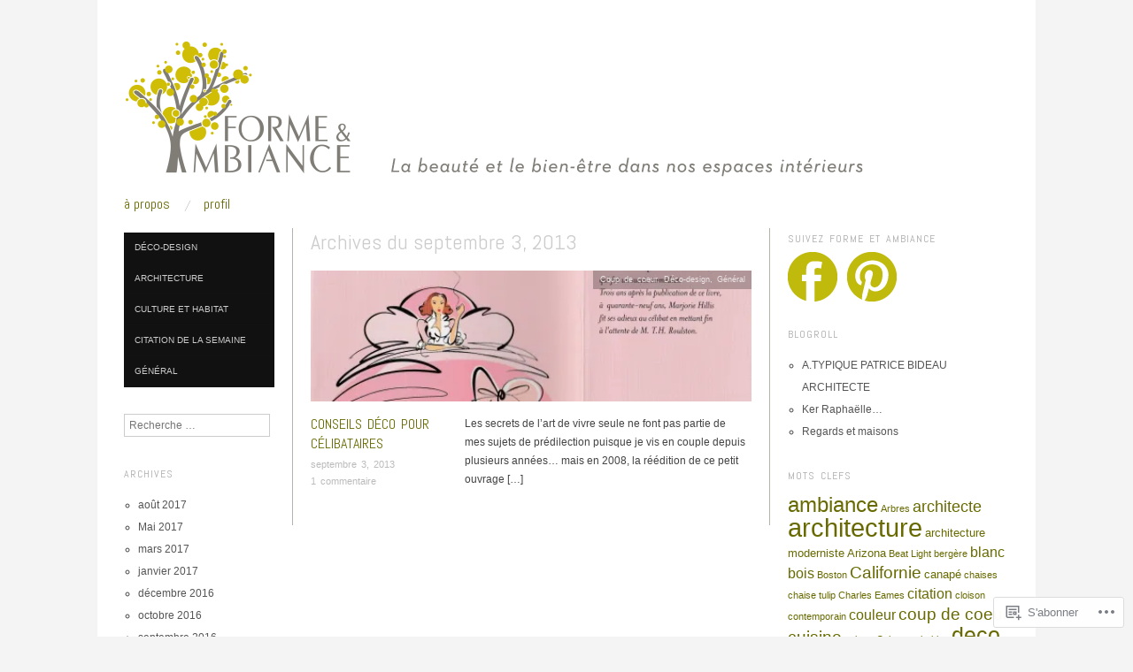

--- FILE ---
content_type: text/html; charset=UTF-8
request_url: https://formeetambiance.com/2013/09/03/
body_size: 22089
content:
<!DOCTYPE html>
<!--[if IE 8]>
<html id="ie8" lang="fr-FR">
<![endif]-->
<!--[if !(IE 8)]><!-->
<html lang="fr-FR">
<!--<![endif]-->
<head>
<meta charset="UTF-8" />
<meta name="viewport" content="width=device-width,initial-scale=1" />
<title>03 | septembre | 2013 | formeetambiance</title>
<link rel="profile" href="http://gmpg.org/xfn/11" />
<link rel="pingback" href="https://formeetambiance.com/xmlrpc.php" />
<!--[if lt IE 9]>
<script src="https://s0.wp.com/wp-content/themes/pub/oxygen/js/html5.js?m=1335201688i" type="text/javascript"></script>
<![endif]-->

<meta name='robots' content='max-image-preview:large' />

<!-- Async WordPress.com Remote Login -->
<script id="wpcom_remote_login_js">
var wpcom_remote_login_extra_auth = '';
function wpcom_remote_login_remove_dom_node_id( element_id ) {
	var dom_node = document.getElementById( element_id );
	if ( dom_node ) { dom_node.parentNode.removeChild( dom_node ); }
}
function wpcom_remote_login_remove_dom_node_classes( class_name ) {
	var dom_nodes = document.querySelectorAll( '.' + class_name );
	for ( var i = 0; i < dom_nodes.length; i++ ) {
		dom_nodes[ i ].parentNode.removeChild( dom_nodes[ i ] );
	}
}
function wpcom_remote_login_final_cleanup() {
	wpcom_remote_login_remove_dom_node_classes( "wpcom_remote_login_msg" );
	wpcom_remote_login_remove_dom_node_id( "wpcom_remote_login_key" );
	wpcom_remote_login_remove_dom_node_id( "wpcom_remote_login_validate" );
	wpcom_remote_login_remove_dom_node_id( "wpcom_remote_login_js" );
	wpcom_remote_login_remove_dom_node_id( "wpcom_request_access_iframe" );
	wpcom_remote_login_remove_dom_node_id( "wpcom_request_access_styles" );
}

// Watch for messages back from the remote login
window.addEventListener( "message", function( e ) {
	if ( e.origin === "https://r-login.wordpress.com" ) {
		var data = {};
		try {
			data = JSON.parse( e.data );
		} catch( e ) {
			wpcom_remote_login_final_cleanup();
			return;
		}

		if ( data.msg === 'LOGIN' ) {
			// Clean up the login check iframe
			wpcom_remote_login_remove_dom_node_id( "wpcom_remote_login_key" );

			var id_regex = new RegExp( /^[0-9]+$/ );
			var token_regex = new RegExp( /^.*|.*|.*$/ );
			if (
				token_regex.test( data.token )
				&& id_regex.test( data.wpcomid )
			) {
				// We have everything we need to ask for a login
				var script = document.createElement( "script" );
				script.setAttribute( "id", "wpcom_remote_login_validate" );
				script.src = '/remote-login.php?wpcom_remote_login=validate'
					+ '&wpcomid=' + data.wpcomid
					+ '&token=' + encodeURIComponent( data.token )
					+ '&host=' + window.location.protocol
					+ '//' + window.location.hostname
					+ '&postid=1267'
					+ '&is_singular=';
				document.body.appendChild( script );
			}

			return;
		}

		// Safari ITP, not logged in, so redirect
		if ( data.msg === 'LOGIN-REDIRECT' ) {
			window.location = 'https://wordpress.com/log-in?redirect_to=' + window.location.href;
			return;
		}

		// Safari ITP, storage access failed, remove the request
		if ( data.msg === 'LOGIN-REMOVE' ) {
			var css_zap = 'html { -webkit-transition: margin-top 1s; transition: margin-top 1s; } /* 9001 */ html { margin-top: 0 !important; } * html body { margin-top: 0 !important; } @media screen and ( max-width: 782px ) { html { margin-top: 0 !important; } * html body { margin-top: 0 !important; } }';
			var style_zap = document.createElement( 'style' );
			style_zap.type = 'text/css';
			style_zap.appendChild( document.createTextNode( css_zap ) );
			document.body.appendChild( style_zap );

			var e = document.getElementById( 'wpcom_request_access_iframe' );
			e.parentNode.removeChild( e );

			document.cookie = 'wordpress_com_login_access=denied; path=/; max-age=31536000';

			return;
		}

		// Safari ITP
		if ( data.msg === 'REQUEST_ACCESS' ) {
			console.log( 'request access: safari' );

			// Check ITP iframe enable/disable knob
			if ( wpcom_remote_login_extra_auth !== 'safari_itp_iframe' ) {
				return;
			}

			// If we are in a "private window" there is no ITP.
			var private_window = false;
			try {
				var opendb = window.openDatabase( null, null, null, null );
			} catch( e ) {
				private_window = true;
			}

			if ( private_window ) {
				console.log( 'private window' );
				return;
			}

			var iframe = document.createElement( 'iframe' );
			iframe.id = 'wpcom_request_access_iframe';
			iframe.setAttribute( 'scrolling', 'no' );
			iframe.setAttribute( 'sandbox', 'allow-storage-access-by-user-activation allow-scripts allow-same-origin allow-top-navigation-by-user-activation' );
			iframe.src = 'https://r-login.wordpress.com/remote-login.php?wpcom_remote_login=request_access&origin=' + encodeURIComponent( data.origin ) + '&wpcomid=' + encodeURIComponent( data.wpcomid );

			var css = 'html { -webkit-transition: margin-top 1s; transition: margin-top 1s; } /* 9001 */ html { margin-top: 46px !important; } * html body { margin-top: 46px !important; } @media screen and ( max-width: 660px ) { html { margin-top: 71px !important; } * html body { margin-top: 71px !important; } #wpcom_request_access_iframe { display: block; height: 71px !important; } } #wpcom_request_access_iframe { border: 0px; height: 46px; position: fixed; top: 0; left: 0; width: 100%; min-width: 100%; z-index: 99999; background: #23282d; } ';

			var style = document.createElement( 'style' );
			style.type = 'text/css';
			style.id = 'wpcom_request_access_styles';
			style.appendChild( document.createTextNode( css ) );
			document.body.appendChild( style );

			document.body.appendChild( iframe );
		}

		if ( data.msg === 'DONE' ) {
			wpcom_remote_login_final_cleanup();
		}
	}
}, false );

// Inject the remote login iframe after the page has had a chance to load
// more critical resources
window.addEventListener( "DOMContentLoaded", function( e ) {
	var iframe = document.createElement( "iframe" );
	iframe.style.display = "none";
	iframe.setAttribute( "scrolling", "no" );
	iframe.setAttribute( "id", "wpcom_remote_login_key" );
	iframe.src = "https://r-login.wordpress.com/remote-login.php"
		+ "?wpcom_remote_login=key"
		+ "&origin=aHR0cHM6Ly9mb3JtZWV0YW1iaWFuY2UuY29t"
		+ "&wpcomid=43924965"
		+ "&time=" + Math.floor( Date.now() / 1000 );
	document.body.appendChild( iframe );
}, false );
</script>
<link rel='dns-prefetch' href='//s0.wp.com' />
<link rel='dns-prefetch' href='//fonts-api.wp.com' />
<link rel="alternate" type="application/rss+xml" title="formeetambiance &raquo; Flux" href="https://formeetambiance.com/feed/" />
<link rel="alternate" type="application/rss+xml" title="formeetambiance &raquo; Flux des commentaires" href="https://formeetambiance.com/comments/feed/" />
	<script type="text/javascript">
		/* <![CDATA[ */
		function addLoadEvent(func) {
			var oldonload = window.onload;
			if (typeof window.onload != 'function') {
				window.onload = func;
			} else {
				window.onload = function () {
					oldonload();
					func();
				}
			}
		}
		/* ]]> */
	</script>
	<style id='wp-emoji-styles-inline-css'>

	img.wp-smiley, img.emoji {
		display: inline !important;
		border: none !important;
		box-shadow: none !important;
		height: 1em !important;
		width: 1em !important;
		margin: 0 0.07em !important;
		vertical-align: -0.1em !important;
		background: none !important;
		padding: 0 !important;
	}
/*# sourceURL=wp-emoji-styles-inline-css */
</style>
<link crossorigin='anonymous' rel='stylesheet' id='all-css-2-1' href='/wp-content/plugins/gutenberg-core/v22.4.0/build/styles/block-library/style.min.css?m=1768935615i&cssminify=yes' type='text/css' media='all' />
<style id='wp-block-library-inline-css'>
.has-text-align-justify {
	text-align:justify;
}
.has-text-align-justify{text-align:justify;}

/*# sourceURL=wp-block-library-inline-css */
</style><style id='global-styles-inline-css'>
:root{--wp--preset--aspect-ratio--square: 1;--wp--preset--aspect-ratio--4-3: 4/3;--wp--preset--aspect-ratio--3-4: 3/4;--wp--preset--aspect-ratio--3-2: 3/2;--wp--preset--aspect-ratio--2-3: 2/3;--wp--preset--aspect-ratio--16-9: 16/9;--wp--preset--aspect-ratio--9-16: 9/16;--wp--preset--color--black: #000000;--wp--preset--color--cyan-bluish-gray: #abb8c3;--wp--preset--color--white: #ffffff;--wp--preset--color--pale-pink: #f78da7;--wp--preset--color--vivid-red: #cf2e2e;--wp--preset--color--luminous-vivid-orange: #ff6900;--wp--preset--color--luminous-vivid-amber: #fcb900;--wp--preset--color--light-green-cyan: #7bdcb5;--wp--preset--color--vivid-green-cyan: #00d084;--wp--preset--color--pale-cyan-blue: #8ed1fc;--wp--preset--color--vivid-cyan-blue: #0693e3;--wp--preset--color--vivid-purple: #9b51e0;--wp--preset--gradient--vivid-cyan-blue-to-vivid-purple: linear-gradient(135deg,rgb(6,147,227) 0%,rgb(155,81,224) 100%);--wp--preset--gradient--light-green-cyan-to-vivid-green-cyan: linear-gradient(135deg,rgb(122,220,180) 0%,rgb(0,208,130) 100%);--wp--preset--gradient--luminous-vivid-amber-to-luminous-vivid-orange: linear-gradient(135deg,rgb(252,185,0) 0%,rgb(255,105,0) 100%);--wp--preset--gradient--luminous-vivid-orange-to-vivid-red: linear-gradient(135deg,rgb(255,105,0) 0%,rgb(207,46,46) 100%);--wp--preset--gradient--very-light-gray-to-cyan-bluish-gray: linear-gradient(135deg,rgb(238,238,238) 0%,rgb(169,184,195) 100%);--wp--preset--gradient--cool-to-warm-spectrum: linear-gradient(135deg,rgb(74,234,220) 0%,rgb(151,120,209) 20%,rgb(207,42,186) 40%,rgb(238,44,130) 60%,rgb(251,105,98) 80%,rgb(254,248,76) 100%);--wp--preset--gradient--blush-light-purple: linear-gradient(135deg,rgb(255,206,236) 0%,rgb(152,150,240) 100%);--wp--preset--gradient--blush-bordeaux: linear-gradient(135deg,rgb(254,205,165) 0%,rgb(254,45,45) 50%,rgb(107,0,62) 100%);--wp--preset--gradient--luminous-dusk: linear-gradient(135deg,rgb(255,203,112) 0%,rgb(199,81,192) 50%,rgb(65,88,208) 100%);--wp--preset--gradient--pale-ocean: linear-gradient(135deg,rgb(255,245,203) 0%,rgb(182,227,212) 50%,rgb(51,167,181) 100%);--wp--preset--gradient--electric-grass: linear-gradient(135deg,rgb(202,248,128) 0%,rgb(113,206,126) 100%);--wp--preset--gradient--midnight: linear-gradient(135deg,rgb(2,3,129) 0%,rgb(40,116,252) 100%);--wp--preset--font-size--small: 13px;--wp--preset--font-size--medium: 20px;--wp--preset--font-size--large: 36px;--wp--preset--font-size--x-large: 42px;--wp--preset--font-family--albert-sans: 'Albert Sans', sans-serif;--wp--preset--font-family--alegreya: Alegreya, serif;--wp--preset--font-family--arvo: Arvo, serif;--wp--preset--font-family--bodoni-moda: 'Bodoni Moda', serif;--wp--preset--font-family--bricolage-grotesque: 'Bricolage Grotesque', sans-serif;--wp--preset--font-family--cabin: Cabin, sans-serif;--wp--preset--font-family--chivo: Chivo, sans-serif;--wp--preset--font-family--commissioner: Commissioner, sans-serif;--wp--preset--font-family--cormorant: Cormorant, serif;--wp--preset--font-family--courier-prime: 'Courier Prime', monospace;--wp--preset--font-family--crimson-pro: 'Crimson Pro', serif;--wp--preset--font-family--dm-mono: 'DM Mono', monospace;--wp--preset--font-family--dm-sans: 'DM Sans', sans-serif;--wp--preset--font-family--dm-serif-display: 'DM Serif Display', serif;--wp--preset--font-family--domine: Domine, serif;--wp--preset--font-family--eb-garamond: 'EB Garamond', serif;--wp--preset--font-family--epilogue: Epilogue, sans-serif;--wp--preset--font-family--fahkwang: Fahkwang, sans-serif;--wp--preset--font-family--figtree: Figtree, sans-serif;--wp--preset--font-family--fira-sans: 'Fira Sans', sans-serif;--wp--preset--font-family--fjalla-one: 'Fjalla One', sans-serif;--wp--preset--font-family--fraunces: Fraunces, serif;--wp--preset--font-family--gabarito: Gabarito, system-ui;--wp--preset--font-family--ibm-plex-mono: 'IBM Plex Mono', monospace;--wp--preset--font-family--ibm-plex-sans: 'IBM Plex Sans', sans-serif;--wp--preset--font-family--ibarra-real-nova: 'Ibarra Real Nova', serif;--wp--preset--font-family--instrument-serif: 'Instrument Serif', serif;--wp--preset--font-family--inter: Inter, sans-serif;--wp--preset--font-family--josefin-sans: 'Josefin Sans', sans-serif;--wp--preset--font-family--jost: Jost, sans-serif;--wp--preset--font-family--libre-baskerville: 'Libre Baskerville', serif;--wp--preset--font-family--libre-franklin: 'Libre Franklin', sans-serif;--wp--preset--font-family--literata: Literata, serif;--wp--preset--font-family--lora: Lora, serif;--wp--preset--font-family--merriweather: Merriweather, serif;--wp--preset--font-family--montserrat: Montserrat, sans-serif;--wp--preset--font-family--newsreader: Newsreader, serif;--wp--preset--font-family--noto-sans-mono: 'Noto Sans Mono', sans-serif;--wp--preset--font-family--nunito: Nunito, sans-serif;--wp--preset--font-family--open-sans: 'Open Sans', sans-serif;--wp--preset--font-family--overpass: Overpass, sans-serif;--wp--preset--font-family--pt-serif: 'PT Serif', serif;--wp--preset--font-family--petrona: Petrona, serif;--wp--preset--font-family--piazzolla: Piazzolla, serif;--wp--preset--font-family--playfair-display: 'Playfair Display', serif;--wp--preset--font-family--plus-jakarta-sans: 'Plus Jakarta Sans', sans-serif;--wp--preset--font-family--poppins: Poppins, sans-serif;--wp--preset--font-family--raleway: Raleway, sans-serif;--wp--preset--font-family--roboto: Roboto, sans-serif;--wp--preset--font-family--roboto-slab: 'Roboto Slab', serif;--wp--preset--font-family--rubik: Rubik, sans-serif;--wp--preset--font-family--rufina: Rufina, serif;--wp--preset--font-family--sora: Sora, sans-serif;--wp--preset--font-family--source-sans-3: 'Source Sans 3', sans-serif;--wp--preset--font-family--source-serif-4: 'Source Serif 4', serif;--wp--preset--font-family--space-mono: 'Space Mono', monospace;--wp--preset--font-family--syne: Syne, sans-serif;--wp--preset--font-family--texturina: Texturina, serif;--wp--preset--font-family--urbanist: Urbanist, sans-serif;--wp--preset--font-family--work-sans: 'Work Sans', sans-serif;--wp--preset--spacing--20: 0.44rem;--wp--preset--spacing--30: 0.67rem;--wp--preset--spacing--40: 1rem;--wp--preset--spacing--50: 1.5rem;--wp--preset--spacing--60: 2.25rem;--wp--preset--spacing--70: 3.38rem;--wp--preset--spacing--80: 5.06rem;--wp--preset--shadow--natural: 6px 6px 9px rgba(0, 0, 0, 0.2);--wp--preset--shadow--deep: 12px 12px 50px rgba(0, 0, 0, 0.4);--wp--preset--shadow--sharp: 6px 6px 0px rgba(0, 0, 0, 0.2);--wp--preset--shadow--outlined: 6px 6px 0px -3px rgb(255, 255, 255), 6px 6px rgb(0, 0, 0);--wp--preset--shadow--crisp: 6px 6px 0px rgb(0, 0, 0);}:where(body) { margin: 0; }:where(.is-layout-flex){gap: 0.5em;}:where(.is-layout-grid){gap: 0.5em;}body .is-layout-flex{display: flex;}.is-layout-flex{flex-wrap: wrap;align-items: center;}.is-layout-flex > :is(*, div){margin: 0;}body .is-layout-grid{display: grid;}.is-layout-grid > :is(*, div){margin: 0;}body{padding-top: 0px;padding-right: 0px;padding-bottom: 0px;padding-left: 0px;}:root :where(.wp-element-button, .wp-block-button__link){background-color: #32373c;border-width: 0;color: #fff;font-family: inherit;font-size: inherit;font-style: inherit;font-weight: inherit;letter-spacing: inherit;line-height: inherit;padding-top: calc(0.667em + 2px);padding-right: calc(1.333em + 2px);padding-bottom: calc(0.667em + 2px);padding-left: calc(1.333em + 2px);text-decoration: none;text-transform: inherit;}.has-black-color{color: var(--wp--preset--color--black) !important;}.has-cyan-bluish-gray-color{color: var(--wp--preset--color--cyan-bluish-gray) !important;}.has-white-color{color: var(--wp--preset--color--white) !important;}.has-pale-pink-color{color: var(--wp--preset--color--pale-pink) !important;}.has-vivid-red-color{color: var(--wp--preset--color--vivid-red) !important;}.has-luminous-vivid-orange-color{color: var(--wp--preset--color--luminous-vivid-orange) !important;}.has-luminous-vivid-amber-color{color: var(--wp--preset--color--luminous-vivid-amber) !important;}.has-light-green-cyan-color{color: var(--wp--preset--color--light-green-cyan) !important;}.has-vivid-green-cyan-color{color: var(--wp--preset--color--vivid-green-cyan) !important;}.has-pale-cyan-blue-color{color: var(--wp--preset--color--pale-cyan-blue) !important;}.has-vivid-cyan-blue-color{color: var(--wp--preset--color--vivid-cyan-blue) !important;}.has-vivid-purple-color{color: var(--wp--preset--color--vivid-purple) !important;}.has-black-background-color{background-color: var(--wp--preset--color--black) !important;}.has-cyan-bluish-gray-background-color{background-color: var(--wp--preset--color--cyan-bluish-gray) !important;}.has-white-background-color{background-color: var(--wp--preset--color--white) !important;}.has-pale-pink-background-color{background-color: var(--wp--preset--color--pale-pink) !important;}.has-vivid-red-background-color{background-color: var(--wp--preset--color--vivid-red) !important;}.has-luminous-vivid-orange-background-color{background-color: var(--wp--preset--color--luminous-vivid-orange) !important;}.has-luminous-vivid-amber-background-color{background-color: var(--wp--preset--color--luminous-vivid-amber) !important;}.has-light-green-cyan-background-color{background-color: var(--wp--preset--color--light-green-cyan) !important;}.has-vivid-green-cyan-background-color{background-color: var(--wp--preset--color--vivid-green-cyan) !important;}.has-pale-cyan-blue-background-color{background-color: var(--wp--preset--color--pale-cyan-blue) !important;}.has-vivid-cyan-blue-background-color{background-color: var(--wp--preset--color--vivid-cyan-blue) !important;}.has-vivid-purple-background-color{background-color: var(--wp--preset--color--vivid-purple) !important;}.has-black-border-color{border-color: var(--wp--preset--color--black) !important;}.has-cyan-bluish-gray-border-color{border-color: var(--wp--preset--color--cyan-bluish-gray) !important;}.has-white-border-color{border-color: var(--wp--preset--color--white) !important;}.has-pale-pink-border-color{border-color: var(--wp--preset--color--pale-pink) !important;}.has-vivid-red-border-color{border-color: var(--wp--preset--color--vivid-red) !important;}.has-luminous-vivid-orange-border-color{border-color: var(--wp--preset--color--luminous-vivid-orange) !important;}.has-luminous-vivid-amber-border-color{border-color: var(--wp--preset--color--luminous-vivid-amber) !important;}.has-light-green-cyan-border-color{border-color: var(--wp--preset--color--light-green-cyan) !important;}.has-vivid-green-cyan-border-color{border-color: var(--wp--preset--color--vivid-green-cyan) !important;}.has-pale-cyan-blue-border-color{border-color: var(--wp--preset--color--pale-cyan-blue) !important;}.has-vivid-cyan-blue-border-color{border-color: var(--wp--preset--color--vivid-cyan-blue) !important;}.has-vivid-purple-border-color{border-color: var(--wp--preset--color--vivid-purple) !important;}.has-vivid-cyan-blue-to-vivid-purple-gradient-background{background: var(--wp--preset--gradient--vivid-cyan-blue-to-vivid-purple) !important;}.has-light-green-cyan-to-vivid-green-cyan-gradient-background{background: var(--wp--preset--gradient--light-green-cyan-to-vivid-green-cyan) !important;}.has-luminous-vivid-amber-to-luminous-vivid-orange-gradient-background{background: var(--wp--preset--gradient--luminous-vivid-amber-to-luminous-vivid-orange) !important;}.has-luminous-vivid-orange-to-vivid-red-gradient-background{background: var(--wp--preset--gradient--luminous-vivid-orange-to-vivid-red) !important;}.has-very-light-gray-to-cyan-bluish-gray-gradient-background{background: var(--wp--preset--gradient--very-light-gray-to-cyan-bluish-gray) !important;}.has-cool-to-warm-spectrum-gradient-background{background: var(--wp--preset--gradient--cool-to-warm-spectrum) !important;}.has-blush-light-purple-gradient-background{background: var(--wp--preset--gradient--blush-light-purple) !important;}.has-blush-bordeaux-gradient-background{background: var(--wp--preset--gradient--blush-bordeaux) !important;}.has-luminous-dusk-gradient-background{background: var(--wp--preset--gradient--luminous-dusk) !important;}.has-pale-ocean-gradient-background{background: var(--wp--preset--gradient--pale-ocean) !important;}.has-electric-grass-gradient-background{background: var(--wp--preset--gradient--electric-grass) !important;}.has-midnight-gradient-background{background: var(--wp--preset--gradient--midnight) !important;}.has-small-font-size{font-size: var(--wp--preset--font-size--small) !important;}.has-medium-font-size{font-size: var(--wp--preset--font-size--medium) !important;}.has-large-font-size{font-size: var(--wp--preset--font-size--large) !important;}.has-x-large-font-size{font-size: var(--wp--preset--font-size--x-large) !important;}.has-albert-sans-font-family{font-family: var(--wp--preset--font-family--albert-sans) !important;}.has-alegreya-font-family{font-family: var(--wp--preset--font-family--alegreya) !important;}.has-arvo-font-family{font-family: var(--wp--preset--font-family--arvo) !important;}.has-bodoni-moda-font-family{font-family: var(--wp--preset--font-family--bodoni-moda) !important;}.has-bricolage-grotesque-font-family{font-family: var(--wp--preset--font-family--bricolage-grotesque) !important;}.has-cabin-font-family{font-family: var(--wp--preset--font-family--cabin) !important;}.has-chivo-font-family{font-family: var(--wp--preset--font-family--chivo) !important;}.has-commissioner-font-family{font-family: var(--wp--preset--font-family--commissioner) !important;}.has-cormorant-font-family{font-family: var(--wp--preset--font-family--cormorant) !important;}.has-courier-prime-font-family{font-family: var(--wp--preset--font-family--courier-prime) !important;}.has-crimson-pro-font-family{font-family: var(--wp--preset--font-family--crimson-pro) !important;}.has-dm-mono-font-family{font-family: var(--wp--preset--font-family--dm-mono) !important;}.has-dm-sans-font-family{font-family: var(--wp--preset--font-family--dm-sans) !important;}.has-dm-serif-display-font-family{font-family: var(--wp--preset--font-family--dm-serif-display) !important;}.has-domine-font-family{font-family: var(--wp--preset--font-family--domine) !important;}.has-eb-garamond-font-family{font-family: var(--wp--preset--font-family--eb-garamond) !important;}.has-epilogue-font-family{font-family: var(--wp--preset--font-family--epilogue) !important;}.has-fahkwang-font-family{font-family: var(--wp--preset--font-family--fahkwang) !important;}.has-figtree-font-family{font-family: var(--wp--preset--font-family--figtree) !important;}.has-fira-sans-font-family{font-family: var(--wp--preset--font-family--fira-sans) !important;}.has-fjalla-one-font-family{font-family: var(--wp--preset--font-family--fjalla-one) !important;}.has-fraunces-font-family{font-family: var(--wp--preset--font-family--fraunces) !important;}.has-gabarito-font-family{font-family: var(--wp--preset--font-family--gabarito) !important;}.has-ibm-plex-mono-font-family{font-family: var(--wp--preset--font-family--ibm-plex-mono) !important;}.has-ibm-plex-sans-font-family{font-family: var(--wp--preset--font-family--ibm-plex-sans) !important;}.has-ibarra-real-nova-font-family{font-family: var(--wp--preset--font-family--ibarra-real-nova) !important;}.has-instrument-serif-font-family{font-family: var(--wp--preset--font-family--instrument-serif) !important;}.has-inter-font-family{font-family: var(--wp--preset--font-family--inter) !important;}.has-josefin-sans-font-family{font-family: var(--wp--preset--font-family--josefin-sans) !important;}.has-jost-font-family{font-family: var(--wp--preset--font-family--jost) !important;}.has-libre-baskerville-font-family{font-family: var(--wp--preset--font-family--libre-baskerville) !important;}.has-libre-franklin-font-family{font-family: var(--wp--preset--font-family--libre-franklin) !important;}.has-literata-font-family{font-family: var(--wp--preset--font-family--literata) !important;}.has-lora-font-family{font-family: var(--wp--preset--font-family--lora) !important;}.has-merriweather-font-family{font-family: var(--wp--preset--font-family--merriweather) !important;}.has-montserrat-font-family{font-family: var(--wp--preset--font-family--montserrat) !important;}.has-newsreader-font-family{font-family: var(--wp--preset--font-family--newsreader) !important;}.has-noto-sans-mono-font-family{font-family: var(--wp--preset--font-family--noto-sans-mono) !important;}.has-nunito-font-family{font-family: var(--wp--preset--font-family--nunito) !important;}.has-open-sans-font-family{font-family: var(--wp--preset--font-family--open-sans) !important;}.has-overpass-font-family{font-family: var(--wp--preset--font-family--overpass) !important;}.has-pt-serif-font-family{font-family: var(--wp--preset--font-family--pt-serif) !important;}.has-petrona-font-family{font-family: var(--wp--preset--font-family--petrona) !important;}.has-piazzolla-font-family{font-family: var(--wp--preset--font-family--piazzolla) !important;}.has-playfair-display-font-family{font-family: var(--wp--preset--font-family--playfair-display) !important;}.has-plus-jakarta-sans-font-family{font-family: var(--wp--preset--font-family--plus-jakarta-sans) !important;}.has-poppins-font-family{font-family: var(--wp--preset--font-family--poppins) !important;}.has-raleway-font-family{font-family: var(--wp--preset--font-family--raleway) !important;}.has-roboto-font-family{font-family: var(--wp--preset--font-family--roboto) !important;}.has-roboto-slab-font-family{font-family: var(--wp--preset--font-family--roboto-slab) !important;}.has-rubik-font-family{font-family: var(--wp--preset--font-family--rubik) !important;}.has-rufina-font-family{font-family: var(--wp--preset--font-family--rufina) !important;}.has-sora-font-family{font-family: var(--wp--preset--font-family--sora) !important;}.has-source-sans-3-font-family{font-family: var(--wp--preset--font-family--source-sans-3) !important;}.has-source-serif-4-font-family{font-family: var(--wp--preset--font-family--source-serif-4) !important;}.has-space-mono-font-family{font-family: var(--wp--preset--font-family--space-mono) !important;}.has-syne-font-family{font-family: var(--wp--preset--font-family--syne) !important;}.has-texturina-font-family{font-family: var(--wp--preset--font-family--texturina) !important;}.has-urbanist-font-family{font-family: var(--wp--preset--font-family--urbanist) !important;}.has-work-sans-font-family{font-family: var(--wp--preset--font-family--work-sans) !important;}
/*# sourceURL=global-styles-inline-css */
</style>

<style id='classic-theme-styles-inline-css'>
.wp-block-button__link{background-color:#32373c;border-radius:9999px;box-shadow:none;color:#fff;font-size:1.125em;padding:calc(.667em + 2px) calc(1.333em + 2px);text-decoration:none}.wp-block-file__button{background:#32373c;color:#fff}.wp-block-accordion-heading{margin:0}.wp-block-accordion-heading__toggle{background-color:inherit!important;color:inherit!important}.wp-block-accordion-heading__toggle:not(:focus-visible){outline:none}.wp-block-accordion-heading__toggle:focus,.wp-block-accordion-heading__toggle:hover{background-color:inherit!important;border:none;box-shadow:none;color:inherit;padding:var(--wp--preset--spacing--20,1em) 0;text-decoration:none}.wp-block-accordion-heading__toggle:focus-visible{outline:auto;outline-offset:0}
/*# sourceURL=/wp-content/plugins/gutenberg-core/v22.4.0/build/styles/block-library/classic.min.css */
</style>
<link crossorigin='anonymous' rel='stylesheet' id='all-css-4-1' href='/_static/??-eJx9jUsOwjAMRC+EY6UgCAvEWZrEKoG4jWq3hduTLvisurFG1nszuBQIQ6/UK5Y8dakXDIPPQ3gINsY6Y0ESl0ww0mwOGJPolwDRVyYTRHb4V8QT/LpGqn8ura4EU0wtZeKKbWlLih1p1eWTQem5rZQ6A96XkUSgXk4Tg97qlqzelS/26KzbN835dH8DjlpbIA==&cssminify=yes' type='text/css' media='all' />
<link crossorigin='anonymous' rel='stylesheet' id='screen-css-5-1' href='/wp-content/themes/pub/oxygen/style.css?m=1741693338i&cssminify=yes' type='text/css' media='screen' />
<link rel='stylesheet' id='font-abel-css' href='https://fonts-api.wp.com/css?family=Abel&#038;ver=20120821' media='all' />
<link crossorigin='anonymous' rel='stylesheet' id='all-css-8-1' href='/_static/??-eJx9y0EKwkAMheELGUNhRF2IZ2lDjCOZZGhmqL29dVc37t4P78OlArk1tobtyYUDa5/Q36uwYTbCaKsyLJW8HCnigDtROlTtki1w5kldtim4vXb5Dwk7qNPYsttPwEPHPH/pvdyGdLqmdDkP6fUBzX1Amw==&cssminify=yes' type='text/css' media='all' />
<link crossorigin='anonymous' rel='stylesheet' id='print-css-9-1' href='/wp-content/mu-plugins/global-print/global-print.css?m=1465851035i&cssminify=yes' type='text/css' media='print' />
<link crossorigin='anonymous' rel='stylesheet' id='all-css-10-1' href='/wp-content/mu-plugins/infinity/themes/pub/oxygen.css?m=1339516582i&cssminify=yes' type='text/css' media='all' />
<style id='jetpack-global-styles-frontend-style-inline-css'>
:root { --font-headings: unset; --font-base: unset; --font-headings-default: -apple-system,BlinkMacSystemFont,"Segoe UI",Roboto,Oxygen-Sans,Ubuntu,Cantarell,"Helvetica Neue",sans-serif; --font-base-default: -apple-system,BlinkMacSystemFont,"Segoe UI",Roboto,Oxygen-Sans,Ubuntu,Cantarell,"Helvetica Neue",sans-serif;}
/*# sourceURL=jetpack-global-styles-frontend-style-inline-css */
</style>
<link crossorigin='anonymous' rel='stylesheet' id='all-css-12-1' href='/wp-content/themes/h4/global.css?m=1420737423i&cssminify=yes' type='text/css' media='all' />
<script type="text/javascript" id="wpcom-actionbar-placeholder-js-extra">
/* <![CDATA[ */
var actionbardata = {"siteID":"43924965","postID":"0","siteURL":"https://formeetambiance.com","xhrURL":"https://formeetambiance.com/wp-admin/admin-ajax.php","nonce":"dabdc66892","isLoggedIn":"","statusMessage":"","subsEmailDefault":"instantly","proxyScriptUrl":"https://s0.wp.com/wp-content/js/wpcom-proxy-request.js?m=1513050504i&amp;ver=20211021","i18n":{"followedText":"Les nouvelles publications de ce site appara\u00eetront d\u00e9sormais dans votre \u003Ca href=\"https://wordpress.com/reader\"\u003ELecteur\u003C/a\u003E","foldBar":"R\u00e9duire cette barre","unfoldBar":"Agrandir cette barre","shortLinkCopied":"Lien court copi\u00e9 dans le presse-papier"}};
//# sourceURL=wpcom-actionbar-placeholder-js-extra
/* ]]> */
</script>
<script type="text/javascript" id="jetpack-mu-wpcom-settings-js-before">
/* <![CDATA[ */
var JETPACK_MU_WPCOM_SETTINGS = {"assetsUrl":"https://s0.wp.com/wp-content/mu-plugins/jetpack-mu-wpcom-plugin/sun/jetpack_vendor/automattic/jetpack-mu-wpcom/src/build/"};
//# sourceURL=jetpack-mu-wpcom-settings-js-before
/* ]]> */
</script>
<script crossorigin='anonymous' type='text/javascript'  src='/_static/??-eJzTLy/QTc7PK0nNK9HPKtYvyinRLSjKr6jUyyrW0QfKZeYl55SmpBaDJLMKS1OLKqGUXm5mHkFFurmZ6UWJJalQxfa5tobmRgamxgZmFpZZACbyLJI='></script>
<script type="text/javascript" id="rlt-proxy-js-after">
/* <![CDATA[ */
	rltInitialize( {"token":null,"iframeOrigins":["https:\/\/widgets.wp.com"]} );
//# sourceURL=rlt-proxy-js-after
/* ]]> */
</script>
<link rel="EditURI" type="application/rsd+xml" title="RSD" href="https://formeetambiance.wordpress.com/xmlrpc.php?rsd" />
<meta name="generator" content="WordPress.com" />

<!-- Jetpack Open Graph Tags -->
<meta property="og:type" content="website" />
<meta property="og:title" content="septembre 3, 2013 &#8211; formeetambiance" />
<meta property="og:site_name" content="formeetambiance" />
<meta property="og:image" content="https://s0.wp.com/i/blank.jpg?m=1383295312i" />
<meta property="og:image:width" content="200" />
<meta property="og:image:height" content="200" />
<meta property="og:image:alt" content="" />
<meta property="og:locale" content="fr_FR" />

<!-- End Jetpack Open Graph Tags -->
<link rel="shortcut icon" type="image/x-icon" href="https://s0.wp.com/i/favicon.ico?m=1713425267i" sizes="16x16 24x24 32x32 48x48" />
<link rel="icon" type="image/x-icon" href="https://s0.wp.com/i/favicon.ico?m=1713425267i" sizes="16x16 24x24 32x32 48x48" />
<link rel="apple-touch-icon" href="https://s0.wp.com/i/webclip.png?m=1713868326i" />
<link rel='openid.server' href='https://formeetambiance.com/?openidserver=1' />
<link rel='openid.delegate' href='https://formeetambiance.com/' />
<link rel="search" type="application/opensearchdescription+xml" href="https://formeetambiance.com/osd.xml" title="formeetambiance" />
<link rel="search" type="application/opensearchdescription+xml" href="https://s1.wp.com/opensearch.xml" title="WordPress.com" />
<meta name="theme-color" content="#ffffff" />
	<style type="text/css">
		#page {
			background-color: #ffffff		}
	</style>
	<style>
		html {
			font-size: 16px;
		}
		h1, h2, h3, h4, h5, h6, dl dt, blockquote, blockquote blockquote blockquote, .site-title, .main-navigation a, .widget_calendar caption {
			font-family: 'Abel', sans-serif;
		}
		.error, .entry-title a, .entry-content a, entry-summary a, .main-navigation > div > ul > li > a, .widget a, .post-navigation a, #image-navigation a, .pingback a, .logged-in-as a, .more-articles .entry-title a:hover, .widget_flickr #flickr_badge_uber_wrapper a {
			color: #aeb00e;
		}
		a:hover, .comment-meta a, .comment-meta a:visited {
			border-color: #aeb00e;
		}
		a.read-more, a.read-more:visited, .pagination a:hover, .comment-navigation a:hover, button, html input[type="button"], input[type="reset"], input[type="submit"], #infinite-handle span {
			background-color: #aeb00e;
		}
	</style>
		<style type="text/css">
			.recentcomments a {
				display: inline !important;
				padding: 0 !important;
				margin: 0 !important;
			}

			table.recentcommentsavatartop img.avatar, table.recentcommentsavatarend img.avatar {
				border: 0px;
				margin: 0;
			}

			table.recentcommentsavatartop a, table.recentcommentsavatarend a {
				border: 0px !important;
				background-color: transparent !important;
			}

			td.recentcommentsavatarend, td.recentcommentsavatartop {
				padding: 0px 0px 1px 0px;
				margin: 0px;
			}

			td.recentcommentstextend {
				border: none !important;
				padding: 0px 0px 2px 10px;
			}

			.rtl td.recentcommentstextend {
				padding: 0px 10px 2px 0px;
			}

			td.recentcommentstexttop {
				border: none;
				padding: 0px 0px 0px 10px;
			}

			.rtl td.recentcommentstexttop {
				padding: 0px 10px 0px 0px;
			}
		</style>
		<meta name="description" content="1 article publié par Sylvie le September 3, 2013" />
	<style type="text/css">
			.site-title,
		.site-description {
			position: absolute;
			clip: rect(1px 1px 1px 1px); /* IE6, IE7 */
			clip: rect(1px, 1px, 1px, 1px);
		}
		</style>
	<style type="text/css" id="custom-colors-css">.menu-secondary li a:hover { background-color: #000000;}
.menu-secondary li a:hover { background-color: rgba( 0, 0, 0, 0.2 );}
.menu-secondary li { border-color: #252525;}
.menu-secondary li { border-color: rgba( 37, 37, 37, 0.1 );}
.menu-secondary li a, .menu-secondary li.current-menu-item li a, .menu-secondary li.current-page-item li a { color: #CCCCCC;}
.menu-secondary li li a { color: #888888;}
.menu-secondary li.current-menu-item a, .menu-secondary li.current-page-item a { color: #848484;}
.menu-secondary li.current-menu-item li a:hover, .menu-secondary li.current-page-item li a:hover { color: #FFFFFF;}
body { background-color: #f4f4f4;}
.error, .entry-title a, .entry-content a, entry-summary a, .main-navigation > div > ul > li > a, .widget a, .post-navigation a, #image-navigation a, .pingback a, .logged-in-as a, .more-articles .entry-title a:hover, .widget_flickr #flickr_badge_uber_wrapper a { color: #686A01;}
a:hover, .comment-meta a, .comment-meta a:visited { border-color: #686A01;}
a.read-more, a.read-more:visited, .pagination a:hover, .comment-navigation a:hover, button, html input[type="button"], input[type="reset"], input[type="submit"], #infinite-handle span { background-color: #686A01;}
.entry-title a:hover, .entry-meta a:hover, .page-links a:hover, .comment-meta a:hover, .widget ul li a:hover, .widget_flickr #flickr_badge_uber_wrapper a:hover { color: #000000;}
.menu-secondary, .menu-secondary li, .menu-secondary li a { background-color: #111111;}
</style>
			<link rel="stylesheet" id="custom-css-css" type="text/css" href="https://s0.wp.com/?custom-css=1&#038;csblog=2YiTb&#038;cscache=6&#038;csrev=18" />
			<link crossorigin='anonymous' rel='stylesheet' id='all-css-0-3' href='/_static/??-eJyNjM0KgzAQBl9I/ag/lR6KjyK6LhJNNsHN4uuXQuvZ4wzD4EwlRcksGcHK5G11otg4p4n2H0NNMDohzD7SrtDTJT4qUi1wexDiYp4VNB3RlP3V/MX3N4T3o++aun892277AK5vOq4=&cssminify=yes' type='text/css' media='all' />
</head>

<body class="archive date wp-theme-puboxygen no-js customizer-styles-applied jetpack-reblog-enabled custom-colors">
<div id="page" class="hfeed site">
		<header id="masthead" class="site-header" role="banner">
		<hgroup>
			<a href="https://formeetambiance.com/" class="site-logo-link" rel="home" itemprop="url"></a>			<h1 class="site-title"><a href="https://formeetambiance.com/" title="formeetambiance" rel="home">formeetambiance</a></h1>
			<h2 class="site-description">La beauté et le bien-être dans nos espaces intérieurs</h2>
		</hgroup>

		
		
			<a href="https://formeetambiance.com/" title="formeetambiance" rel="home">
				<img src="https://formeetambiance.com/wp-content/uploads/2013/07/formeambiance_logo-2ed_blog-header_3.png" width="900" height="163" alt="" class="custom-header" />
			</a>

		
		<nav role="navigation" class="site-navigation main-navigation clear-fix">
			<h1 class="assistive-text">Menu principal</h1>
			<div class="assistive-text skip-link"><a href="#content" title="Accéder au contenu principal">Accéder au contenu principal</a></div>

			<div class="menu-pages-container"><ul id="menu-pages" class="menu"><li id="menu-item-26" class="menu-item menu-item-type-post_type menu-item-object-page menu-item-26"><a href="https://formeetambiance.com/a-propos/">À propos</a></li>
<li id="menu-item-27" class="menu-item menu-item-type-post_type menu-item-object-page menu-item-27"><a href="https://formeetambiance.com/profil/">Profil</a></li>
</ul></div>		</nav>
	</header><!-- #masthead .site-header -->

	<div id="main" class="clear-fix">
<section id="primary" class="site-content">
	<div id="content" role="main">

	
		<header class="page-header">
			<h1 class="page-title">
				Archives du <span>septembre 3, 2013</span>			</h1>
					</header>

		
				
			
<article id="post-1267" class="clear-fix post-1267 post type-post status-publish format-standard has-post-thumbnail hentry category-coup-de-coeur-2 category-deco-design category-general tag-confort tag-style">
	<div class="featured-image">
		<a href="https://formeetambiance.com/2013/09/03/conseils-deco-aux-celibataires/" title="Permalien vers Conseils déco pour célibataires" rel="bookmark">
		<img width="470" height="140" src="https://formeetambiance.com/wp-content/uploads/2013/09/img_20130902_0003.jpg?w=470&amp;h=140&amp;crop=1" class="attachment-archive-thumbnail size-archive-thumbnail wp-post-image" alt="" decoding="async" srcset="https://formeetambiance.com/wp-content/uploads/2013/09/img_20130902_0003.jpg?w=470&amp;h=140&amp;crop=1 470w, https://formeetambiance.com/wp-content/uploads/2013/09/img_20130902_0003.jpg?w=940&amp;h=280&amp;crop=1 940w, https://formeetambiance.com/wp-content/uploads/2013/09/img_20130902_0003.jpg?w=150&amp;h=45&amp;crop=1 150w, https://formeetambiance.com/wp-content/uploads/2013/09/img_20130902_0003.jpg?w=600&amp;h=179&amp;crop=1 600w, https://formeetambiance.com/wp-content/uploads/2013/09/img_20130902_0003.jpg?w=768&amp;h=229&amp;crop=1 768w" sizes="(max-width: 470px) 100vw, 470px" data-attachment-id="1269" data-permalink="https://formeetambiance.com/2013/09/03/conseils-deco-aux-celibataires/img_20130902_0003/#main" data-orig-file="https://formeetambiance.com/wp-content/uploads/2013/09/img_20130902_0003.jpg" data-orig-size="2152,2192" data-comments-opened="1" data-image-meta="{&quot;aperture&quot;:&quot;0&quot;,&quot;credit&quot;:&quot;&quot;,&quot;camera&quot;:&quot;Canon MG6300 series&quot;,&quot;caption&quot;:&quot;&quot;,&quot;created_timestamp&quot;:&quot;&quot;,&quot;copyright&quot;:&quot;&quot;,&quot;focal_length&quot;:&quot;0&quot;,&quot;iso&quot;:&quot;0&quot;,&quot;shutter_speed&quot;:&quot;0&quot;,&quot;title&quot;:&quot;&quot;}" data-image-title="IMG_20130902_0003" data-image-description="" data-image-caption="" data-medium-file="https://formeetambiance.com/wp-content/uploads/2013/09/img_20130902_0003.jpg?w=600" data-large-file="https://formeetambiance.com/wp-content/uploads/2013/09/img_20130902_0003.jpg?w=600" />		</a>
	</div>

	<header class="entry-header">
		<h1 class="entry-title"><a href="https://formeetambiance.com/2013/09/03/conseils-deco-aux-celibataires/" rel="bookmark">Conseils déco pour célibataires</a></h1>

		<div class="entry-meta">
			<span class="entry-date"><a href="https://formeetambiance.com/2013/09/03/conseils-deco-aux-celibataires/" title="10:01  " rel="bookmark"><time class="entry-date" datetime="2013-09-03T22:01:12+00:00" pubdate>septembre 3, 2013</time></a></span><span class="byline">par <span class="author vcard"><a class="url fn n" href="https://formeetambiance.com/author/sylviebernard2012/" title="Voir tous les articles par Sylvie" rel="author">Sylvie</a></span></span>
							<span class="comments-link"><a href="https://formeetambiance.com/2013/09/03/conseils-deco-aux-celibataires/#comments">1 commentaire</a></span>
			
					</div><!-- .entry-meta -->
	</header><!-- .entry-header -->

	<div class="entry-summary clear-fix">
		<p>Les secrets de l&rsquo;art de vivre seule ne font pas partie de mes sujets de prédilection puisque je vis en couple depuis plusieurs années&#8230; mais en 2008, la réédition de ce petit ouvrage [&hellip;]</p>
			</div><!-- .entry-summary -->

	<a href="https://formeetambiance.com/2013/09/03/conseils-deco-aux-celibataires/" title="Permalien vers Conseils déco pour célibataires" rel="bookmark" class="read-more">Lire l&rsquo;Article &rarr;</a>

	<footer class="entry-meta">
								<span class="cat-links">
				<a href="https://formeetambiance.com/category/coup-de-coeur-2/" rel="category tag">Coup de coeur</a>, <a href="https://formeetambiance.com/category/deco-design/" rel="category tag">Déco-design</a>, <a href="https://formeetambiance.com/category/general/" rel="category tag">Général</a>			</span>
						</footer><!-- #entry-meta -->
</article><!-- #post-1267 -->
		
			<nav role="navigation" id="nav-below" class="site-navigation paging-navigation clear-fix">
		<h1 class="assistive-text">Navigation des articles</h1>

	
	</nav><!-- #nav-below -->
	
	
	</div><!-- #content -->
</section><!-- #primary .site-content -->

<div id="secondary" class="clear-fix" role="complementary">


	<nav role="navigation" class="site-navigation menu-secondary">
		<div class="menu-categorie-container"><ul id="menu-categorie" class="menu"><li id="menu-item-28" class="menu-item menu-item-type-taxonomy menu-item-object-category menu-item-28"><a href="https://formeetambiance.com/category/deco-design/">Déco-design</a></li>
<li id="menu-item-29" class="menu-item menu-item-type-taxonomy menu-item-object-category menu-item-29"><a href="https://formeetambiance.com/category/architecture/">Architecture</a></li>
<li id="menu-item-59" class="menu-item menu-item-type-taxonomy menu-item-object-category menu-item-59"><a href="https://formeetambiance.com/category/culture-et-habitat/">Culture et habitat</a></li>
<li id="menu-item-163" class="menu-item menu-item-type-taxonomy menu-item-object-category menu-item-163"><a href="https://formeetambiance.com/category/citation-de-la-semaine/">Citation de la semaine</a></li>
<li id="menu-item-167" class="menu-item menu-item-type-taxonomy menu-item-object-category menu-item-167"><a href="https://formeetambiance.com/category/general/">Général</a></li>
</ul></div>	</nav><!-- .menu-secondary -->


	<div class="widget-area" role="complementary">

	
	<aside id="search-2" class="widget widget_search">	<form method="get" id="searchform" action="https://formeetambiance.com/" role="search">
		<label for="s" class="assistive-text">Recherche</label>
		<input type="text" class="field" name="s" id="s" placeholder="Recherche &hellip;" />
		<input type="submit" class="submit" name="submit" id="searchsubmit" value="Recherche" />
	</form></aside><aside id="archives-2" class="widget widget_archive"><h1 class="widgettitle">Archives</h1>
			<ul>
					<li><a href='https://formeetambiance.com/2017/08/'>août 2017</a></li>
	<li><a href='https://formeetambiance.com/2017/05/'>Mai 2017</a></li>
	<li><a href='https://formeetambiance.com/2017/03/'>mars 2017</a></li>
	<li><a href='https://formeetambiance.com/2017/01/'>janvier 2017</a></li>
	<li><a href='https://formeetambiance.com/2016/12/'>décembre 2016</a></li>
	<li><a href='https://formeetambiance.com/2016/10/'>octobre 2016</a></li>
	<li><a href='https://formeetambiance.com/2016/09/'>septembre 2016</a></li>
	<li><a href='https://formeetambiance.com/2016/08/'>août 2016</a></li>
	<li><a href='https://formeetambiance.com/2016/05/'>Mai 2016</a></li>
	<li><a href='https://formeetambiance.com/2016/04/'>avril 2016</a></li>
	<li><a href='https://formeetambiance.com/2016/03/'>mars 2016</a></li>
	<li><a href='https://formeetambiance.com/2015/12/'>décembre 2015</a></li>
	<li><a href='https://formeetambiance.com/2015/11/'>novembre 2015</a></li>
	<li><a href='https://formeetambiance.com/2015/10/'>octobre 2015</a></li>
	<li><a href='https://formeetambiance.com/2015/09/'>septembre 2015</a></li>
	<li><a href='https://formeetambiance.com/2014/07/'>juillet 2014</a></li>
	<li><a href='https://formeetambiance.com/2014/05/'>Mai 2014</a></li>
	<li><a href='https://formeetambiance.com/2014/03/'>mars 2014</a></li>
	<li><a href='https://formeetambiance.com/2014/02/'>février 2014</a></li>
	<li><a href='https://formeetambiance.com/2014/01/'>janvier 2014</a></li>
	<li><a href='https://formeetambiance.com/2013/12/'>décembre 2013</a></li>
	<li><a href='https://formeetambiance.com/2013/11/'>novembre 2013</a></li>
	<li><a href='https://formeetambiance.com/2013/10/'>octobre 2013</a></li>
	<li><a href='https://formeetambiance.com/2013/09/' aria-current="page">septembre 2013</a></li>
	<li><a href='https://formeetambiance.com/2013/08/'>août 2013</a></li>
	<li><a href='https://formeetambiance.com/2013/07/'>juillet 2013</a></li>
	<li><a href='https://formeetambiance.com/2013/06/'>juin 2013</a></li>
	<li><a href='https://formeetambiance.com/2013/05/'>Mai 2013</a></li>
	<li><a href='https://formeetambiance.com/2013/04/'>avril 2013</a></li>
	<li><a href='https://formeetambiance.com/2013/03/'>mars 2013</a></li>
	<li><a href='https://formeetambiance.com/2013/02/'>février 2013</a></li>
	<li><a href='https://formeetambiance.com/2013/01/'>janvier 2013</a></li>
	<li><a href='https://formeetambiance.com/2012/12/'>décembre 2012</a></li>
			</ul>

			</aside><aside id="calendar-2" class="widget widget_calendar"><div id="calendar_wrap" class="calendar_wrap"><table id="wp-calendar" class="wp-calendar-table">
	<caption>septembre 2013</caption>
	<thead>
	<tr>
		<th scope="col" aria-label="lundi">L</th>
		<th scope="col" aria-label="mardi">M</th>
		<th scope="col" aria-label="mercredi">M</th>
		<th scope="col" aria-label="jeudi">J</th>
		<th scope="col" aria-label="vendredi">V</th>
		<th scope="col" aria-label="samedi">S</th>
		<th scope="col" aria-label="dimanche">D</th>
	</tr>
	</thead>
	<tbody>
	<tr>
		<td colspan="6" class="pad">&nbsp;</td><td>1</td>
	</tr>
	<tr>
		<td>2</td><td><a href="https://formeetambiance.com/2013/09/03/" aria-label="Publications publiées sur 3 September 2013">3</a></td><td>4</td><td><a href="https://formeetambiance.com/2013/09/05/" aria-label="Publications publiées sur 5 September 2013">5</a></td><td>6</td><td>7</td><td>8</td>
	</tr>
	<tr>
		<td>9</td><td>10</td><td>11</td><td>12</td><td>13</td><td>14</td><td>15</td>
	</tr>
	<tr>
		<td><a href="https://formeetambiance.com/2013/09/16/" aria-label="Publications publiées sur 16 September 2013">16</a></td><td>17</td><td>18</td><td><a href="https://formeetambiance.com/2013/09/19/" aria-label="Publications publiées sur 19 September 2013">19</a></td><td>20</td><td>21</td><td>22</td>
	</tr>
	<tr>
		<td>23</td><td>24</td><td>25</td><td>26</td><td>27</td><td>28</td><td>29</td>
	</tr>
	<tr>
		<td>30</td>
		<td class="pad" colspan="6">&nbsp;</td>
	</tr>
	</tbody>
	</table><nav aria-label="Mois précédents et suivants" class="wp-calendar-nav">
		<span class="wp-calendar-nav-prev"><a href="https://formeetambiance.com/2013/08/">&laquo; Août</a></span>
		<span class="pad">&nbsp;</span>
		<span class="wp-calendar-nav-next"><a href="https://formeetambiance.com/2013/10/">Oct &raquo;</a></span>
	</nav></div></aside>
	</div><!-- .widget-area -->

</div><!-- #secondary -->
<div id="tertiary" class="widget-area" role="complementary">

	
	<aside id="text-2" class="widget widget_text"><h1 class="widgettitle">Suivez Forme et Ambiance</h1>			<div class="textwidget"><div class="social">
<a href="https://www.facebook.com/BlogueFormeAmbiance">
<img src="https://formeetambiance.files.wordpress.com/2013/07/facebook-icon-green2.png" />
</a>
<a href="http://pinterest.com/formeetambiance/">
<img src="https://formeetambiance.files.wordpress.com/2013/07/pinterest-icon-green2.png" style="margin-left:8px;" />
</a> 
</div></div>
		</aside><aside id="linkcat-1356" class="widget widget_links"><h1 class="widgettitle">Blogroll</h1>
	<ul class='xoxo blogroll'>
<li><a href="http://atypiquepatricebideau.wordpress.com/" rel="noopener" target="_blank">A.TYPIQUE PATRICE BIDEAU ARCHITECTE</a></li>
<li><a href="http://kerraphaelle.wordpress.com" rel="noopener" target="_blank">Ker Raphaëlle…</a></li>
<li><a href="http://regardsetmaisons.blogspot.fr/" rel="noopener" target="_blank">Regards et maisons</a></li>

	</ul>
</aside>
<aside id="wp_tag_cloud-3" class="widget wp_widget_tag_cloud"><h1 class="widgettitle">Mots clefs</h1><a href="https://formeetambiance.com/tag/ambiance/" class="tag-cloud-link tag-link-506500 tag-link-position-1" style="font-size: 17.8pt;" aria-label="ambiance (10 éléments)">ambiance</a>
<a href="https://formeetambiance.com/tag/arbres/" class="tag-cloud-link tag-link-1066854 tag-link-position-2" style="font-size: 8pt;" aria-label="Arbres (2 éléments)">Arbres</a>
<a href="https://formeetambiance.com/tag/architecte/" class="tag-cloud-link tag-link-1910792 tag-link-position-3" style="font-size: 13.25pt;" aria-label="architecte (5 éléments)">architecte</a>
<a href="https://formeetambiance.com/tag/architecture-2/" class="tag-cloud-link tag-link-17995140 tag-link-position-4" style="font-size: 22pt;" aria-label="architecture (18 éléments)">architecture</a>
<a href="https://formeetambiance.com/tag/architecture-moderniste/" class="tag-cloud-link tag-link-19639385 tag-link-position-5" style="font-size: 10.1pt;" aria-label="architecture moderniste (3 éléments)">architecture moderniste</a>
<a href="https://formeetambiance.com/tag/arizona/" class="tag-cloud-link tag-link-24592 tag-link-position-6" style="font-size: 10.1pt;" aria-label="Arizona (3 éléments)">Arizona</a>
<a href="https://formeetambiance.com/tag/beat-light/" class="tag-cloud-link tag-link-42226305 tag-link-position-7" style="font-size: 8pt;" aria-label="Beat Light (2 éléments)">Beat Light</a>
<a href="https://formeetambiance.com/tag/bergere/" class="tag-cloud-link tag-link-881958 tag-link-position-8" style="font-size: 8pt;" aria-label="bergère (2 éléments)">bergère</a>
<a href="https://formeetambiance.com/tag/blanc/" class="tag-cloud-link tag-link-168027 tag-link-position-9" style="font-size: 11.85pt;" aria-label="blanc (4 éléments)">blanc</a>
<a href="https://formeetambiance.com/tag/bois/" class="tag-cloud-link tag-link-261995 tag-link-position-10" style="font-size: 11.85pt;" aria-label="bois (4 éléments)">bois</a>
<a href="https://formeetambiance.com/tag/boston/" class="tag-cloud-link tag-link-8225 tag-link-position-11" style="font-size: 8pt;" aria-label="Boston (2 éléments)">Boston</a>
<a href="https://formeetambiance.com/tag/californie/" class="tag-cloud-link tag-link-371806 tag-link-position-12" style="font-size: 14.475pt;" aria-label="Californie (6 éléments)">Californie</a>
<a href="https://formeetambiance.com/tag/canape/" class="tag-cloud-link tag-link-521023 tag-link-position-13" style="font-size: 10.1pt;" aria-label="canapé (3 éléments)">canapé</a>
<a href="https://formeetambiance.com/tag/chaises/" class="tag-cloud-link tag-link-2162252 tag-link-position-14" style="font-size: 8pt;" aria-label="chaises (2 éléments)">chaises</a>
<a href="https://formeetambiance.com/tag/chaise-tulip/" class="tag-cloud-link tag-link-60633907 tag-link-position-15" style="font-size: 8pt;" aria-label="chaise tulip (2 éléments)">chaise tulip</a>
<a href="https://formeetambiance.com/tag/charles-eames/" class="tag-cloud-link tag-link-1641515 tag-link-position-16" style="font-size: 8pt;" aria-label="Charles Eames (2 éléments)">Charles Eames</a>
<a href="https://formeetambiance.com/tag/citation/" class="tag-cloud-link tag-link-141391 tag-link-position-17" style="font-size: 11.85pt;" aria-label="citation (4 éléments)">citation</a>
<a href="https://formeetambiance.com/tag/cloison/" class="tag-cloud-link tag-link-1910799 tag-link-position-18" style="font-size: 8pt;" aria-label="cloison (2 éléments)">cloison</a>
<a href="https://formeetambiance.com/tag/contemporain/" class="tag-cloud-link tag-link-1052676 tag-link-position-19" style="font-size: 8pt;" aria-label="contemporain (2 éléments)">contemporain</a>
<a href="https://formeetambiance.com/tag/couleur/" class="tag-cloud-link tag-link-419984 tag-link-position-20" style="font-size: 11.85pt;" aria-label="couleur (4 éléments)">couleur</a>
<a href="https://formeetambiance.com/tag/coup-de-coeur/" class="tag-cloud-link tag-link-116380 tag-link-position-21" style="font-size: 14.475pt;" aria-label="coup de coeur (6 éléments)">coup de coeur</a>
<a href="https://formeetambiance.com/tag/cuisine/" class="tag-cloud-link tag-link-7778 tag-link-position-22" style="font-size: 14.475pt;" aria-label="cuisine (6 éléments)">cuisine</a>
<a href="https://formeetambiance.com/tag/culture/" class="tag-cloud-link tag-link-1098 tag-link-position-23" style="font-size: 8pt;" aria-label="culture (2 éléments)">culture</a>
<a href="https://formeetambiance.com/tag/culture-et-habitat/" class="tag-cloud-link tag-link-132025381 tag-link-position-24" style="font-size: 8pt;" aria-label="Culture et habitat (2 éléments)">Culture et habitat</a>
<a href="https://formeetambiance.com/tag/deco/" class="tag-cloud-link tag-link-52223 tag-link-position-25" style="font-size: 19.025pt;" aria-label="deco (12 éléments)">deco</a>
<a href="https://formeetambiance.com/tag/desert-modernism/" class="tag-cloud-link tag-link-51006692 tag-link-position-26" style="font-size: 8pt;" aria-label="desert modernism (2 éléments)">desert modernism</a>
<a href="https://formeetambiance.com/tag/design/" class="tag-cloud-link tag-link-148 tag-link-position-27" style="font-size: 20.25pt;" aria-label="design (14 éléments)">design</a>
<a href="https://formeetambiance.com/tag/designer/" class="tag-cloud-link tag-link-30643 tag-link-position-28" style="font-size: 14.475pt;" aria-label="designer (6 éléments)">designer</a>
<a href="https://formeetambiance.com/tag/designers/" class="tag-cloud-link tag-link-67417 tag-link-position-29" style="font-size: 11.85pt;" aria-label="Designers (4 éléments)">Designers</a>
<a href="https://formeetambiance.com/tag/dixon/" class="tag-cloud-link tag-link-252823 tag-link-position-30" style="font-size: 10.1pt;" aria-label="Dixon (3 éléments)">Dixon</a>
<a href="https://formeetambiance.com/tag/deco-design-2/" class="tag-cloud-link tag-link-116071266 tag-link-position-31" style="font-size: 10.1pt;" aria-label="déco-design (3 éléments)">déco-design</a>
<a href="https://formeetambiance.com/tag/eames/" class="tag-cloud-link tag-link-317925 tag-link-position-32" style="font-size: 8pt;" aria-label="Eames (2 éléments)">Eames</a>
<a href="https://formeetambiance.com/tag/frank-lloyd-wright/" class="tag-cloud-link tag-link-490092 tag-link-position-33" style="font-size: 8pt;" aria-label="Frank Lloyd Wright (2 éléments)">Frank Lloyd Wright</a>
<a href="https://formeetambiance.com/tag/gris/" class="tag-cloud-link tag-link-119667 tag-link-position-34" style="font-size: 10.1pt;" aria-label="gris (3 éléments)">gris</a>
<a href="https://formeetambiance.com/tag/habitat/" class="tag-cloud-link tag-link-36219 tag-link-position-35" style="font-size: 8pt;" aria-label="habitat (2 éléments)">habitat</a>
<a href="https://formeetambiance.com/tag/ids-2013/" class="tag-cloud-link tag-link-92661019 tag-link-position-36" style="font-size: 13.25pt;" aria-label="IDS 2013 (5 éléments)">IDS 2013</a>
<a href="https://formeetambiance.com/tag/ids-2015/" class="tag-cloud-link tag-link-246965629 tag-link-position-37" style="font-size: 10.1pt;" aria-label="IDS 2015 (3 éléments)">IDS 2015</a>
<a href="https://formeetambiance.com/tag/industrielle/" class="tag-cloud-link tag-link-2302087 tag-link-position-38" style="font-size: 8pt;" aria-label="industrielle (2 éléments)">industrielle</a>
<a href="https://formeetambiance.com/tag/interieur/" class="tag-cloud-link tag-link-110661 tag-link-position-39" style="font-size: 13.25pt;" aria-label="intérieur (5 éléments)">intérieur</a>
<a href="https://formeetambiance.com/tag/interieurs/" class="tag-cloud-link tag-link-1413156 tag-link-position-40" style="font-size: 15.35pt;" aria-label="intérieurs (7 éléments)">intérieurs</a>
<a href="https://formeetambiance.com/tag/londres/" class="tag-cloud-link tag-link-18594 tag-link-position-41" style="font-size: 8pt;" aria-label="Londres (2 éléments)">Londres</a>
<a href="https://formeetambiance.com/tag/luminaire/" class="tag-cloud-link tag-link-350176 tag-link-position-42" style="font-size: 11.85pt;" aria-label="luminaire (4 éléments)">luminaire</a>
<a href="https://formeetambiance.com/tag/maison/" class="tag-cloud-link tag-link-39667 tag-link-position-43" style="font-size: 17.1pt;" aria-label="maison (9 éléments)">maison</a>
<a href="https://formeetambiance.com/tag/maison-de-reve/" class="tag-cloud-link tag-link-13445908 tag-link-position-44" style="font-size: 8pt;" aria-label="maison de rêve (2 éléments)">maison de rêve</a>
<a href="https://formeetambiance.com/tag/maison-noire/" class="tag-cloud-link tag-link-98614300 tag-link-position-45" style="font-size: 10.1pt;" aria-label="maison noire (3 éléments)">maison noire</a>
<a href="https://formeetambiance.com/tag/maison-prefabriquee/" class="tag-cloud-link tag-link-29097570 tag-link-position-46" style="font-size: 8pt;" aria-label="maison préfabriquée (2 éléments)">maison préfabriquée</a>
<a href="https://formeetambiance.com/tag/meubles/" class="tag-cloud-link tag-link-1152287 tag-link-position-47" style="font-size: 8pt;" aria-label="meubles (2 éléments)">meubles</a>
<a href="https://formeetambiance.com/tag/mid-century/" class="tag-cloud-link tag-link-622050 tag-link-position-48" style="font-size: 10.1pt;" aria-label="mid century (3 éléments)">mid century</a>
<a href="https://formeetambiance.com/tag/moderne/" class="tag-cloud-link tag-link-145661 tag-link-position-49" style="font-size: 11.85pt;" aria-label="moderne (4 éléments)">moderne</a>
<a href="https://formeetambiance.com/tag/modernisme/" class="tag-cloud-link tag-link-546998 tag-link-position-50" style="font-size: 10.1pt;" aria-label="modernisme (3 éléments)">modernisme</a>
<a href="https://formeetambiance.com/tag/montreal/" class="tag-cloud-link tag-link-7116 tag-link-position-51" style="font-size: 8pt;" aria-label="Montréal (2 éléments)">Montréal</a>
<a href="https://formeetambiance.com/tag/musee-vitra-design/" class="tag-cloud-link tag-link-151915902 tag-link-position-52" style="font-size: 8pt;" aria-label="musée Vitra Design (2 éléments)">musée Vitra Design</a>
<a href="https://formeetambiance.com/tag/navajo/" class="tag-cloud-link tag-link-369172 tag-link-position-53" style="font-size: 8pt;" aria-label="Navajo (2 éléments)">Navajo</a>
<a href="https://formeetambiance.com/tag/new-york/" class="tag-cloud-link tag-link-4614 tag-link-position-54" style="font-size: 8pt;" aria-label="New York (2 éléments)">New York</a>
<a href="https://formeetambiance.com/tag/noir/" class="tag-cloud-link tag-link-35498 tag-link-position-55" style="font-size: 10.1pt;" aria-label="noir (3 éléments)">noir</a>
<a href="https://formeetambiance.com/tag/palm-springs/" class="tag-cloud-link tag-link-114456 tag-link-position-56" style="font-size: 10.1pt;" aria-label="Palm Springs (3 éléments)">Palm Springs</a>
<a href="https://formeetambiance.com/tag/patricia-urquiola/" class="tag-cloud-link tag-link-3292680 tag-link-position-57" style="font-size: 8pt;" aria-label="Patricia Urquiola (2 éléments)">Patricia Urquiola</a>
<a href="https://formeetambiance.com/tag/pierre-thibault/" class="tag-cloud-link tag-link-71024069 tag-link-position-58" style="font-size: 11.85pt;" aria-label="Pierre Thibault (4 éléments)">Pierre Thibault</a>
<a href="https://formeetambiance.com/tag/premieres-nations/" class="tag-cloud-link tag-link-1347323 tag-link-position-59" style="font-size: 14.475pt;" aria-label="Premières Nations (6 éléments)">Premières Nations</a>
<a href="https://formeetambiance.com/tag/rose/" class="tag-cloud-link tag-link-61592 tag-link-position-60" style="font-size: 11.85pt;" aria-label="rose (4 éléments)">rose</a>
<a href="https://formeetambiance.com/tag/rouge/" class="tag-cloud-link tag-link-251959 tag-link-position-61" style="font-size: 8pt;" aria-label="rouge (2 éléments)">rouge</a>
<a href="https://formeetambiance.com/tag/rustique/" class="tag-cloud-link tag-link-5664211 tag-link-position-62" style="font-size: 14.475pt;" aria-label="rustique (6 éléments)">rustique</a>
<a href="https://formeetambiance.com/tag/salle-de-bain/" class="tag-cloud-link tag-link-833980 tag-link-position-63" style="font-size: 11.85pt;" aria-label="salle de bain (4 éléments)">salle de bain</a>
<a href="https://formeetambiance.com/tag/sidim-2013/" class="tag-cloud-link tag-link-138710949 tag-link-position-64" style="font-size: 8pt;" aria-label="Sidim 2013 (2 éléments)">Sidim 2013</a>
<a href="https://formeetambiance.com/tag/style/" class="tag-cloud-link tag-link-2286 tag-link-position-65" style="font-size: 17.1pt;" aria-label="style (9 éléments)">style</a>
<a href="https://formeetambiance.com/tag/style-scandinave/" class="tag-cloud-link tag-link-56742212 tag-link-position-66" style="font-size: 8pt;" aria-label="Style scandinave (2 éléments)">Style scandinave</a>
<a href="https://formeetambiance.com/tag/tendance/" class="tag-cloud-link tag-link-711799 tag-link-position-67" style="font-size: 8pt;" aria-label="tendance (2 éléments)">tendance</a>
<a href="https://formeetambiance.com/tag/textures/" class="tag-cloud-link tag-link-69964 tag-link-position-68" style="font-size: 8pt;" aria-label="textures (2 éléments)">textures</a>
<a href="https://formeetambiance.com/tag/tom-dixon/" class="tag-cloud-link tag-link-2677957 tag-link-position-69" style="font-size: 10.1pt;" aria-label="Tom Dixon (3 éléments)">Tom Dixon</a>
<a href="https://formeetambiance.com/tag/toronto/" class="tag-cloud-link tag-link-2444 tag-link-position-70" style="font-size: 16.225pt;" aria-label="Toronto (8 éléments)">Toronto</a>
<a href="https://formeetambiance.com/tag/tricia-guild/" class="tag-cloud-link tag-link-5167332 tag-link-position-71" style="font-size: 8pt;" aria-label="Tricia Guild (2 éléments)">Tricia Guild</a>
<a href="https://formeetambiance.com/tag/urbain/" class="tag-cloud-link tag-link-736183 tag-link-position-72" style="font-size: 8pt;" aria-label="urbain (2 éléments)">urbain</a>
<a href="https://formeetambiance.com/tag/vintage/" class="tag-cloud-link tag-link-16718 tag-link-position-73" style="font-size: 10.1pt;" aria-label="vintage (3 éléments)">vintage</a>
<a href="https://formeetambiance.com/tag/wingback-chair/" class="tag-cloud-link tag-link-3825518 tag-link-position-74" style="font-size: 8pt;" aria-label="wingback chair (2 éléments)">wingback chair</a>
<a href="https://formeetambiance.com/tag/zaha-hadid/" class="tag-cloud-link tag-link-264904 tag-link-position-75" style="font-size: 8pt;" aria-label="Zaha Hadid (2 éléments)">Zaha Hadid</a></aside>
</div><!-- #secondary .widget-area -->

	</div><!-- #main -->

	
	<footer id="colophon" class="site-footer clear-fix" role="contentinfo">
		<div class="site-info">
						<a href="https://wordpress.com/?ref=footer_blog" rel="nofollow">Propulsé par WordPress.com.</a>
			
					</div><!-- .site-info -->
			</footer><!-- .site-footer .site-footer -->
</div><!-- #page .hfeed .site -->

<!--  -->
<script type="speculationrules">
{"prefetch":[{"source":"document","where":{"and":[{"href_matches":"/*"},{"not":{"href_matches":["/wp-*.php","/wp-admin/*","/files/*","/wp-content/*","/wp-content/plugins/*","/wp-content/themes/pub/oxygen/*","/*\\?(.+)"]}},{"not":{"selector_matches":"a[rel~=\"nofollow\"]"}},{"not":{"selector_matches":".no-prefetch, .no-prefetch a"}}]},"eagerness":"conservative"}]}
</script>
<script type="text/javascript" src="//0.gravatar.com/js/hovercards/hovercards.min.js?ver=202605924dcd77a86c6f1d3698ec27fc5da92b28585ddad3ee636c0397cf312193b2a1" id="grofiles-cards-js"></script>
<script type="text/javascript" id="wpgroho-js-extra">
/* <![CDATA[ */
var WPGroHo = {"my_hash":""};
//# sourceURL=wpgroho-js-extra
/* ]]> */
</script>
<script crossorigin='anonymous' type='text/javascript'  src='/wp-content/mu-plugins/gravatar-hovercards/wpgroho.js?m=1610363240i'></script>

	<script>
		// Initialize and attach hovercards to all gravatars
		( function() {
			function init() {
				if ( typeof Gravatar === 'undefined' ) {
					return;
				}

				if ( typeof Gravatar.init !== 'function' ) {
					return;
				}

				Gravatar.profile_cb = function ( hash, id ) {
					WPGroHo.syncProfileData( hash, id );
				};

				Gravatar.my_hash = WPGroHo.my_hash;
				Gravatar.init(
					'body',
					'#wp-admin-bar-my-account',
					{
						i18n: {
							'Edit your profile →': 'Modifier votre profil →',
							'View profile →': 'Afficher le profil →',
							'Contact': 'Contact',
							'Send money': 'Envoyer de l’argent',
							'Sorry, we are unable to load this Gravatar profile.': 'Toutes nos excuses, nous ne parvenons pas à charger ce profil Gravatar.',
							'Gravatar not found.': 'Gravatar not found.',
							'Too Many Requests.': 'Trop de requêtes.',
							'Internal Server Error.': 'Erreur de serveur interne.',
							'Is this you?': 'C\'est bien vous ?',
							'Claim your free profile.': 'Claim your free profile.',
							'Email': 'E-mail',
							'Home Phone': 'Téléphone fixe',
							'Work Phone': 'Téléphone professionnel',
							'Cell Phone': 'Cell Phone',
							'Contact Form': 'Formulaire de contact',
							'Calendar': 'Calendrier',
						},
					}
				);
			}

			if ( document.readyState !== 'loading' ) {
				init();
			} else {
				document.addEventListener( 'DOMContentLoaded', init );
			}
		} )();
	</script>

		<div style="display:none">
	</div>
		<div id="actionbar" dir="ltr" style="display: none;"
			class="actnbr-pub-oxygen actnbr-has-follow actnbr-has-actions">
		<ul>
								<li class="actnbr-btn actnbr-hidden">
								<a class="actnbr-action actnbr-actn-follow " href="">
			<svg class="gridicon" height="20" width="20" xmlns="http://www.w3.org/2000/svg" viewBox="0 0 20 20"><path clip-rule="evenodd" d="m4 4.5h12v6.5h1.5v-6.5-1.5h-1.5-12-1.5v1.5 10.5c0 1.1046.89543 2 2 2h7v-1.5h-7c-.27614 0-.5-.2239-.5-.5zm10.5 2h-9v1.5h9zm-5 3h-4v1.5h4zm3.5 1.5h-1v1h1zm-1-1.5h-1.5v1.5 1 1.5h1.5 1 1.5v-1.5-1-1.5h-1.5zm-2.5 2.5h-4v1.5h4zm6.5 1.25h1.5v2.25h2.25v1.5h-2.25v2.25h-1.5v-2.25h-2.25v-1.5h2.25z"  fill-rule="evenodd"></path></svg>
			<span>S&#039;abonner</span>
		</a>
		<a class="actnbr-action actnbr-actn-following  no-display" href="">
			<svg class="gridicon" height="20" width="20" xmlns="http://www.w3.org/2000/svg" viewBox="0 0 20 20"><path fill-rule="evenodd" clip-rule="evenodd" d="M16 4.5H4V15C4 15.2761 4.22386 15.5 4.5 15.5H11.5V17H4.5C3.39543 17 2.5 16.1046 2.5 15V4.5V3H4H16H17.5V4.5V12.5H16V4.5ZM5.5 6.5H14.5V8H5.5V6.5ZM5.5 9.5H9.5V11H5.5V9.5ZM12 11H13V12H12V11ZM10.5 9.5H12H13H14.5V11V12V13.5H13H12H10.5V12V11V9.5ZM5.5 12H9.5V13.5H5.5V12Z" fill="#008A20"></path><path class="following-icon-tick" d="M13.5 16L15.5 18L19 14.5" stroke="#008A20" stroke-width="1.5"></path></svg>
			<span>Abonné</span>
		</a>
							<div class="actnbr-popover tip tip-top-left actnbr-notice" id="follow-bubble">
							<div class="tip-arrow"></div>
							<div class="tip-inner actnbr-follow-bubble">
															<ul>
											<li class="actnbr-sitename">
			<a href="https://formeetambiance.com">
				<img loading='lazy' alt='' src='https://s0.wp.com/i/logo/wpcom-gray-white.png?m=1479929237i' srcset='https://s0.wp.com/i/logo/wpcom-gray-white.png 1x' class='avatar avatar-50' height='50' width='50' />				formeetambiance			</a>
		</li>
										<div class="actnbr-message no-display"></div>
									<form method="post" action="https://subscribe.wordpress.com" accept-charset="utf-8" style="display: none;">
																				<div>
										<input type="email" name="email" placeholder="Saisissez votre adresse e-mail" class="actnbr-email-field" aria-label="Saisissez votre adresse e-mail" />
										</div>
										<input type="hidden" name="action" value="subscribe" />
										<input type="hidden" name="blog_id" value="43924965" />
										<input type="hidden" name="source" value="https://formeetambiance.com/2013/09/03/" />
										<input type="hidden" name="sub-type" value="actionbar-follow" />
										<input type="hidden" id="_wpnonce" name="_wpnonce" value="55f3e6698f" />										<div class="actnbr-button-wrap">
											<button type="submit" value="M’inscrire">
												M’inscrire											</button>
										</div>
									</form>
									<li class="actnbr-login-nudge">
										<div>
											Vous disposez déjà dʼun compte WordPress ? <a href="https://wordpress.com/log-in?redirect_to=https%3A%2F%2Fr-login.wordpress.com%2Fremote-login.php%3Faction%3Dlink%26back%3Dhttps%253A%252F%252Fformeetambiance.com%252F2013%252F09%252F03%252Fconseils-deco-aux-celibataires%252F">Connectez-vous maintenant.</a>										</div>
									</li>
								</ul>
															</div>
						</div>
					</li>
							<li class="actnbr-ellipsis actnbr-hidden">
				<svg class="gridicon gridicons-ellipsis" height="24" width="24" xmlns="http://www.w3.org/2000/svg" viewBox="0 0 24 24"><g><path d="M7 12c0 1.104-.896 2-2 2s-2-.896-2-2 .896-2 2-2 2 .896 2 2zm12-2c-1.104 0-2 .896-2 2s.896 2 2 2 2-.896 2-2-.896-2-2-2zm-7 0c-1.104 0-2 .896-2 2s.896 2 2 2 2-.896 2-2-.896-2-2-2z"/></g></svg>				<div class="actnbr-popover tip tip-top-left actnbr-more">
					<div class="tip-arrow"></div>
					<div class="tip-inner">
						<ul>
								<li class="actnbr-sitename">
			<a href="https://formeetambiance.com">
				<img loading='lazy' alt='' src='https://s0.wp.com/i/logo/wpcom-gray-white.png?m=1479929237i' srcset='https://s0.wp.com/i/logo/wpcom-gray-white.png 1x' class='avatar avatar-50' height='50' width='50' />				formeetambiance			</a>
		</li>
								<li class="actnbr-folded-follow">
										<a class="actnbr-action actnbr-actn-follow " href="">
			<svg class="gridicon" height="20" width="20" xmlns="http://www.w3.org/2000/svg" viewBox="0 0 20 20"><path clip-rule="evenodd" d="m4 4.5h12v6.5h1.5v-6.5-1.5h-1.5-12-1.5v1.5 10.5c0 1.1046.89543 2 2 2h7v-1.5h-7c-.27614 0-.5-.2239-.5-.5zm10.5 2h-9v1.5h9zm-5 3h-4v1.5h4zm3.5 1.5h-1v1h1zm-1-1.5h-1.5v1.5 1 1.5h1.5 1 1.5v-1.5-1-1.5h-1.5zm-2.5 2.5h-4v1.5h4zm6.5 1.25h1.5v2.25h2.25v1.5h-2.25v2.25h-1.5v-2.25h-2.25v-1.5h2.25z"  fill-rule="evenodd"></path></svg>
			<span>S&#039;abonner</span>
		</a>
		<a class="actnbr-action actnbr-actn-following  no-display" href="">
			<svg class="gridicon" height="20" width="20" xmlns="http://www.w3.org/2000/svg" viewBox="0 0 20 20"><path fill-rule="evenodd" clip-rule="evenodd" d="M16 4.5H4V15C4 15.2761 4.22386 15.5 4.5 15.5H11.5V17H4.5C3.39543 17 2.5 16.1046 2.5 15V4.5V3H4H16H17.5V4.5V12.5H16V4.5ZM5.5 6.5H14.5V8H5.5V6.5ZM5.5 9.5H9.5V11H5.5V9.5ZM12 11H13V12H12V11ZM10.5 9.5H12H13H14.5V11V12V13.5H13H12H10.5V12V11V9.5ZM5.5 12H9.5V13.5H5.5V12Z" fill="#008A20"></path><path class="following-icon-tick" d="M13.5 16L15.5 18L19 14.5" stroke="#008A20" stroke-width="1.5"></path></svg>
			<span>Abonné</span>
		</a>
								</li>
														<li class="actnbr-signup"><a href="https://wordpress.com/start/">S’inscrire</a></li>
							<li class="actnbr-login"><a href="https://wordpress.com/log-in?redirect_to=https%3A%2F%2Fr-login.wordpress.com%2Fremote-login.php%3Faction%3Dlink%26back%3Dhttps%253A%252F%252Fformeetambiance.com%252F2013%252F09%252F03%252Fconseils-deco-aux-celibataires%252F">Connexion</a></li>
															<li class="flb-report">
									<a href="https://wordpress.com/abuse/?report_url=https://formeetambiance.com" target="_blank" rel="noopener noreferrer">
										Signaler ce contenu									</a>
								</li>
															<li class="actnbr-reader">
									<a href="https://wordpress.com/reader/feeds/10103214">
										Voir le site dans le Lecteur									</a>
								</li>
															<li class="actnbr-subs">
									<a href="https://subscribe.wordpress.com/">Gérer les abonnements</a>
								</li>
																<li class="actnbr-fold"><a href="">Réduire cette barre</a></li>
														</ul>
					</div>
				</div>
			</li>
		</ul>
	</div>
	
<script>
window.addEventListener( "DOMContentLoaded", function( event ) {
	var link = document.createElement( "link" );
	link.href = "/wp-content/mu-plugins/actionbar/actionbar.css?v=20250116";
	link.type = "text/css";
	link.rel = "stylesheet";
	document.head.appendChild( link );

	var script = document.createElement( "script" );
	script.src = "/wp-content/mu-plugins/actionbar/actionbar.js?v=20250204";
	document.body.appendChild( script );
} );
</script>

			<div id="jp-carousel-loading-overlay">
			<div id="jp-carousel-loading-wrapper">
				<span id="jp-carousel-library-loading">&nbsp;</span>
			</div>
		</div>
		<div class="jp-carousel-overlay" style="display: none;">

		<div class="jp-carousel-container">
			<!-- The Carousel Swiper -->
			<div
				class="jp-carousel-wrap swiper jp-carousel-swiper-container jp-carousel-transitions"
				itemscope
				itemtype="https://schema.org/ImageGallery">
				<div class="jp-carousel swiper-wrapper"></div>
				<div class="jp-swiper-button-prev swiper-button-prev">
					<svg width="25" height="24" viewBox="0 0 25 24" fill="none" xmlns="http://www.w3.org/2000/svg">
						<mask id="maskPrev" mask-type="alpha" maskUnits="userSpaceOnUse" x="8" y="6" width="9" height="12">
							<path d="M16.2072 16.59L11.6496 12L16.2072 7.41L14.8041 6L8.8335 12L14.8041 18L16.2072 16.59Z" fill="white"/>
						</mask>
						<g mask="url(#maskPrev)">
							<rect x="0.579102" width="23.8823" height="24" fill="#FFFFFF"/>
						</g>
					</svg>
				</div>
				<div class="jp-swiper-button-next swiper-button-next">
					<svg width="25" height="24" viewBox="0 0 25 24" fill="none" xmlns="http://www.w3.org/2000/svg">
						<mask id="maskNext" mask-type="alpha" maskUnits="userSpaceOnUse" x="8" y="6" width="8" height="12">
							<path d="M8.59814 16.59L13.1557 12L8.59814 7.41L10.0012 6L15.9718 12L10.0012 18L8.59814 16.59Z" fill="white"/>
						</mask>
						<g mask="url(#maskNext)">
							<rect x="0.34375" width="23.8822" height="24" fill="#FFFFFF"/>
						</g>
					</svg>
				</div>
			</div>
			<!-- The main close buton -->
			<div class="jp-carousel-close-hint">
				<svg width="25" height="24" viewBox="0 0 25 24" fill="none" xmlns="http://www.w3.org/2000/svg">
					<mask id="maskClose" mask-type="alpha" maskUnits="userSpaceOnUse" x="5" y="5" width="15" height="14">
						<path d="M19.3166 6.41L17.9135 5L12.3509 10.59L6.78834 5L5.38525 6.41L10.9478 12L5.38525 17.59L6.78834 19L12.3509 13.41L17.9135 19L19.3166 17.59L13.754 12L19.3166 6.41Z" fill="white"/>
					</mask>
					<g mask="url(#maskClose)">
						<rect x="0.409668" width="23.8823" height="24" fill="#FFFFFF"/>
					</g>
				</svg>
			</div>
			<!-- Image info, comments and meta -->
			<div class="jp-carousel-info">
				<div class="jp-carousel-info-footer">
					<div class="jp-carousel-pagination-container">
						<div class="jp-swiper-pagination swiper-pagination"></div>
						<div class="jp-carousel-pagination"></div>
					</div>
					<div class="jp-carousel-photo-title-container">
						<h2 class="jp-carousel-photo-caption"></h2>
					</div>
					<div class="jp-carousel-photo-icons-container">
						<a href="#" class="jp-carousel-icon-btn jp-carousel-icon-info" aria-label="Activer la visibilité des métadonnées sur les photos">
							<span class="jp-carousel-icon">
								<svg width="25" height="24" viewBox="0 0 25 24" fill="none" xmlns="http://www.w3.org/2000/svg">
									<mask id="maskInfo" mask-type="alpha" maskUnits="userSpaceOnUse" x="2" y="2" width="21" height="20">
										<path fill-rule="evenodd" clip-rule="evenodd" d="M12.7537 2C7.26076 2 2.80273 6.48 2.80273 12C2.80273 17.52 7.26076 22 12.7537 22C18.2466 22 22.7046 17.52 22.7046 12C22.7046 6.48 18.2466 2 12.7537 2ZM11.7586 7V9H13.7488V7H11.7586ZM11.7586 11V17H13.7488V11H11.7586ZM4.79292 12C4.79292 16.41 8.36531 20 12.7537 20C17.142 20 20.7144 16.41 20.7144 12C20.7144 7.59 17.142 4 12.7537 4C8.36531 4 4.79292 7.59 4.79292 12Z" fill="white"/>
									</mask>
									<g mask="url(#maskInfo)">
										<rect x="0.8125" width="23.8823" height="24" fill="#FFFFFF"/>
									</g>
								</svg>
							</span>
						</a>
												<a href="#" class="jp-carousel-icon-btn jp-carousel-icon-comments" aria-label="Activer la visibilité des commentaires sur les photos">
							<span class="jp-carousel-icon">
								<svg width="25" height="24" viewBox="0 0 25 24" fill="none" xmlns="http://www.w3.org/2000/svg">
									<mask id="maskComments" mask-type="alpha" maskUnits="userSpaceOnUse" x="2" y="2" width="21" height="20">
										<path fill-rule="evenodd" clip-rule="evenodd" d="M4.3271 2H20.2486C21.3432 2 22.2388 2.9 22.2388 4V16C22.2388 17.1 21.3432 18 20.2486 18H6.31729L2.33691 22V4C2.33691 2.9 3.2325 2 4.3271 2ZM6.31729 16H20.2486V4H4.3271V18L6.31729 16Z" fill="white"/>
									</mask>
									<g mask="url(#maskComments)">
										<rect x="0.34668" width="23.8823" height="24" fill="#FFFFFF"/>
									</g>
								</svg>

								<span class="jp-carousel-has-comments-indicator" aria-label="Cette image comporte des commentaires."></span>
							</span>
						</a>
											</div>
				</div>
				<div class="jp-carousel-info-extra">
					<div class="jp-carousel-info-content-wrapper">
						<div class="jp-carousel-photo-title-container">
							<h2 class="jp-carousel-photo-title"></h2>
						</div>
						<div class="jp-carousel-comments-wrapper">
															<div id="jp-carousel-comments-loading">
									<span>Chargement des commentaires&hellip;</span>
								</div>
								<div class="jp-carousel-comments"></div>
								<div id="jp-carousel-comment-form-container">
									<span id="jp-carousel-comment-form-spinner">&nbsp;</span>
									<div id="jp-carousel-comment-post-results"></div>
																														<form id="jp-carousel-comment-form">
												<label for="jp-carousel-comment-form-comment-field" class="screen-reader-text">Écrire un commentaire...</label>
												<textarea
													name="comment"
													class="jp-carousel-comment-form-field jp-carousel-comment-form-textarea"
													id="jp-carousel-comment-form-comment-field"
													placeholder="Écrire un commentaire..."
												></textarea>
												<div id="jp-carousel-comment-form-submit-and-info-wrapper">
													<div id="jp-carousel-comment-form-commenting-as">
																													<fieldset>
																<label for="jp-carousel-comment-form-email-field">E-mail</label>
																<input type="text" name="email" class="jp-carousel-comment-form-field jp-carousel-comment-form-text-field" id="jp-carousel-comment-form-email-field" />
															</fieldset>
															<fieldset>
																<label for="jp-carousel-comment-form-author-field">Nom</label>
																<input type="text" name="author" class="jp-carousel-comment-form-field jp-carousel-comment-form-text-field" id="jp-carousel-comment-form-author-field" />
															</fieldset>
															<fieldset>
																<label for="jp-carousel-comment-form-url-field">Site web</label>
																<input type="text" name="url" class="jp-carousel-comment-form-field jp-carousel-comment-form-text-field" id="jp-carousel-comment-form-url-field" />
															</fieldset>
																											</div>
													<input
														type="submit"
														name="submit"
														class="jp-carousel-comment-form-button"
														id="jp-carousel-comment-form-button-submit"
														value="Laisser un commentaire" />
												</div>
											</form>
																											</div>
													</div>
						<div class="jp-carousel-image-meta">
							<div class="jp-carousel-title-and-caption">
								<div class="jp-carousel-photo-info">
									<h3 class="jp-carousel-caption" itemprop="caption description"></h3>
								</div>

								<div class="jp-carousel-photo-description"></div>
							</div>
							<ul class="jp-carousel-image-exif" style="display: none;"></ul>
							<a class="jp-carousel-image-download" href="#" target="_blank" style="display: none;">
								<svg width="25" height="24" viewBox="0 0 25 24" fill="none" xmlns="http://www.w3.org/2000/svg">
									<mask id="mask0" mask-type="alpha" maskUnits="userSpaceOnUse" x="3" y="3" width="19" height="18">
										<path fill-rule="evenodd" clip-rule="evenodd" d="M5.84615 5V19H19.7775V12H21.7677V19C21.7677 20.1 20.8721 21 19.7775 21H5.84615C4.74159 21 3.85596 20.1 3.85596 19V5C3.85596 3.9 4.74159 3 5.84615 3H12.8118V5H5.84615ZM14.802 5V3H21.7677V10H19.7775V6.41L9.99569 16.24L8.59261 14.83L18.3744 5H14.802Z" fill="white"/>
									</mask>
									<g mask="url(#mask0)">
										<rect x="0.870605" width="23.8823" height="24" fill="#FFFFFF"/>
									</g>
								</svg>
								<span class="jp-carousel-download-text"></span>
							</a>
							<div class="jp-carousel-image-map" style="display: none;"></div>
						</div>
					</div>
				</div>
			</div>
		</div>

		</div>
		
	<script type="text/javascript">
		(function () {
			var wpcom_reblog = {
				source: 'toolbar',

				toggle_reblog_box_flair: function (obj_id, post_id) {

					// Go to site selector. This will redirect to their blog if they only have one.
					const postEndpoint = `https://wordpress.com/post`;

					// Ideally we would use the permalink here, but fortunately this will be replaced with the 
					// post permalink in the editor.
					const originalURL = `${ document.location.href }?page_id=${ post_id }`; 
					
					const url =
						postEndpoint +
						'?url=' +
						encodeURIComponent( originalURL ) +
						'&is_post_share=true' +
						'&v=5';

					const redirect = function () {
						if (
							! window.open( url, '_blank' )
						) {
							location.href = url;
						}
					};

					if ( /Firefox/.test( navigator.userAgent ) ) {
						setTimeout( redirect, 0 );
					} else {
						redirect();
					}
				},
			};

			window.wpcom_reblog = wpcom_reblog;
		})();
	</script>
<script type="text/javascript" id="jetpack-carousel-js-extra">
/* <![CDATA[ */
var jetpackSwiperLibraryPath = {"url":"/wp-content/mu-plugins/jetpack-plugin/sun/_inc/blocks/swiper.js"};
var jetpackCarouselStrings = {"widths":[370,700,1000,1200,1400,2000],"is_logged_in":"","lang":"fr","ajaxurl":"https://formeetambiance.com/wp-admin/admin-ajax.php","nonce":"bfb4c925d9","display_exif":"1","display_comments":"1","single_image_gallery":"1","single_image_gallery_media_file":"","background_color":"black","comment":"Commentaire","post_comment":"Laisser un commentaire","write_comment":"\u00c9crire un commentaire...","loading_comments":"Chargement des commentaires\u2026","image_label":"Ouvrez l\u2019image en plein \u00e9cran.","download_original":"Afficher dans sa taille r\u00e9elle \u003Cspan class=\"photo-size\"\u003E{0}\u003Cspan class=\"photo-size-times\"\u003E\u00d7\u003C/span\u003E{1}\u003C/span\u003E.","no_comment_text":"Veuillez ajouter du contenu \u00e0 votre commentaire.","no_comment_email":"Merci de renseigner une adresse e-mail.","no_comment_author":"Merci de renseigner votre nom.","comment_post_error":"Une erreur s\u2019est produite \u00e0 la publication de votre commentaire. Veuillez nous en excuser, et r\u00e9essayer dans quelques instants.","comment_approved":"Votre commentaire a \u00e9t\u00e9 approuv\u00e9.","comment_unapproved":"Votre commentaire est en attente de validation.","camera":"Appareil photo","aperture":"Ouverture","shutter_speed":"Vitesse d\u2019obturation","focal_length":"Focale","copyright":"Copyright","comment_registration":"0","require_name_email":"0","login_url":"https://formeetambiance.wordpress.com/wp-login.php?redirect_to=https%3A%2F%2Fformeetambiance.com%2F2013%2F09%2F03%2Fconseils-deco-aux-celibataires%2F","blog_id":"43924965","meta_data":["camera","aperture","shutter_speed","focal_length","copyright"],"stats_query_args":"blog=43924965&v=wpcom&tz=0&user_id=0&arch_date=2013%2F09%2F03&arch_results=1&subd=formeetambiance","is_public":"1"};
//# sourceURL=jetpack-carousel-js-extra
/* ]]> */
</script>
<script crossorigin='anonymous' type='text/javascript'  src='/_static/??-eJyNjsEOgjAQRH9I2HAQ5GD8FFPKBovdbaXdIH9vY8Qg0chxZt/MDow+044jcoR4QcIAXhpw96lDhj5AIGVtRsiS92EH//D+JjhMuZ60xZwMzyHD2kqb8MQYUh0G61SL7S+GVHCcihbnLX8/qrfknuaaJMm8lc5w6sXolb6+NARhOKed0IixLWg1OAlo39hsfNu9aJ2xbPTa0Uqm3ImORVUWh7qu9mX/AO8snOA='></script>
<script id="wp-emoji-settings" type="application/json">
{"baseUrl":"https://s0.wp.com/wp-content/mu-plugins/wpcom-smileys/twemoji/2/72x72/","ext":".png","svgUrl":"https://s0.wp.com/wp-content/mu-plugins/wpcom-smileys/twemoji/2/svg/","svgExt":".svg","source":{"concatemoji":"/wp-includes/js/wp-emoji-release.min.js?m=1764078722i&ver=6.9-RC2-61304"}}
</script>
<script type="module">
/* <![CDATA[ */
/*! This file is auto-generated */
const a=JSON.parse(document.getElementById("wp-emoji-settings").textContent),o=(window._wpemojiSettings=a,"wpEmojiSettingsSupports"),s=["flag","emoji"];function i(e){try{var t={supportTests:e,timestamp:(new Date).valueOf()};sessionStorage.setItem(o,JSON.stringify(t))}catch(e){}}function c(e,t,n){e.clearRect(0,0,e.canvas.width,e.canvas.height),e.fillText(t,0,0);t=new Uint32Array(e.getImageData(0,0,e.canvas.width,e.canvas.height).data);e.clearRect(0,0,e.canvas.width,e.canvas.height),e.fillText(n,0,0);const a=new Uint32Array(e.getImageData(0,0,e.canvas.width,e.canvas.height).data);return t.every((e,t)=>e===a[t])}function p(e,t){e.clearRect(0,0,e.canvas.width,e.canvas.height),e.fillText(t,0,0);var n=e.getImageData(16,16,1,1);for(let e=0;e<n.data.length;e++)if(0!==n.data[e])return!1;return!0}function u(e,t,n,a){switch(t){case"flag":return n(e,"\ud83c\udff3\ufe0f\u200d\u26a7\ufe0f","\ud83c\udff3\ufe0f\u200b\u26a7\ufe0f")?!1:!n(e,"\ud83c\udde8\ud83c\uddf6","\ud83c\udde8\u200b\ud83c\uddf6")&&!n(e,"\ud83c\udff4\udb40\udc67\udb40\udc62\udb40\udc65\udb40\udc6e\udb40\udc67\udb40\udc7f","\ud83c\udff4\u200b\udb40\udc67\u200b\udb40\udc62\u200b\udb40\udc65\u200b\udb40\udc6e\u200b\udb40\udc67\u200b\udb40\udc7f");case"emoji":return!a(e,"\ud83e\u1fac8")}return!1}function f(e,t,n,a){let r;const o=(r="undefined"!=typeof WorkerGlobalScope&&self instanceof WorkerGlobalScope?new OffscreenCanvas(300,150):document.createElement("canvas")).getContext("2d",{willReadFrequently:!0}),s=(o.textBaseline="top",o.font="600 32px Arial",{});return e.forEach(e=>{s[e]=t(o,e,n,a)}),s}function r(e){var t=document.createElement("script");t.src=e,t.defer=!0,document.head.appendChild(t)}a.supports={everything:!0,everythingExceptFlag:!0},new Promise(t=>{let n=function(){try{var e=JSON.parse(sessionStorage.getItem(o));if("object"==typeof e&&"number"==typeof e.timestamp&&(new Date).valueOf()<e.timestamp+604800&&"object"==typeof e.supportTests)return e.supportTests}catch(e){}return null}();if(!n){if("undefined"!=typeof Worker&&"undefined"!=typeof OffscreenCanvas&&"undefined"!=typeof URL&&URL.createObjectURL&&"undefined"!=typeof Blob)try{var e="postMessage("+f.toString()+"("+[JSON.stringify(s),u.toString(),c.toString(),p.toString()].join(",")+"));",a=new Blob([e],{type:"text/javascript"});const r=new Worker(URL.createObjectURL(a),{name:"wpTestEmojiSupports"});return void(r.onmessage=e=>{i(n=e.data),r.terminate(),t(n)})}catch(e){}i(n=f(s,u,c,p))}t(n)}).then(e=>{for(const n in e)a.supports[n]=e[n],a.supports.everything=a.supports.everything&&a.supports[n],"flag"!==n&&(a.supports.everythingExceptFlag=a.supports.everythingExceptFlag&&a.supports[n]);var t;a.supports.everythingExceptFlag=a.supports.everythingExceptFlag&&!a.supports.flag,a.supports.everything||((t=a.source||{}).concatemoji?r(t.concatemoji):t.wpemoji&&t.twemoji&&(r(t.twemoji),r(t.wpemoji)))});
//# sourceURL=/wp-includes/js/wp-emoji-loader.min.js
/* ]]> */
</script>
<script src="//stats.wp.com/w.js?68" defer></script> <script type="text/javascript">
_tkq = window._tkq || [];
_stq = window._stq || [];
_tkq.push(['storeContext', {'blog_id':'43924965','blog_tz':'0','user_lang':'fr','blog_lang':'fr','user_id':'0'}]);
		// Prevent sending pageview tracking from WP-Admin pages.
		_stq.push(['view', {'blog':'43924965','v':'wpcom','tz':'0','user_id':'0','arch_date':'2013/09/03','arch_results':'1','subd':'formeetambiance'}]);
		_stq.push(['extra', {'crypt':'UE40eW5QN0p8M2Y/[base64]/aEdiK2Z2dyV5ejRNPXJ6QitWbklNQWwuMD1GL0FOflI2LD9xa3wrVD9Va1tVLHVpLDh3czk2RS9FSlpFUWUuLjMlXUJ4S0JwRTFOYVAlMj1tNXNKUU1dcVolOWxyOXBnamxyZmttb0lxRV9nUHRpOCtabS8uMA=='}]);
_stq.push([ 'clickTrackerInit', '43924965', '0' ]);
</script>
<noscript><img src="https://pixel.wp.com/b.gif?v=noscript" style="height:1px;width:1px;overflow:hidden;position:absolute;bottom:1px;" alt="" /></noscript>
<meta id="bilmur" property="bilmur:data" content="" data-provider="wordpress.com" data-service="simple" data-site-tz="Etc/GMT-0" data-custom-props="{&quot;enq_jquery&quot;:&quot;1&quot;,&quot;logged_in&quot;:&quot;0&quot;,&quot;wptheme&quot;:&quot;pub\/oxygen&quot;,&quot;wptheme_is_block&quot;:&quot;0&quot;}"  >
		<script defer src="/wp-content/js/bilmur.min.js?i=17&amp;m=202605"></script> 	
</body>
</html>

--- FILE ---
content_type: text/css;charset=utf-8
request_url: https://s0.wp.com/?custom-css=1&csblog=2YiTb&cscache=6&csrev=18
body_size: 7
content:
#page{max-width:1000px}#content{border-left:1px solid #b7b2a9;padding:0 2%;margin:0 27% 0 19%;border-right:1px solid #b7b2a9}#secondary{width:17%}#tertiary{width:25%;margin-left:-25%}.featured-image img{width:100%}.social img{margin-top:-8px}.social a{text-decoration:none;border:none}